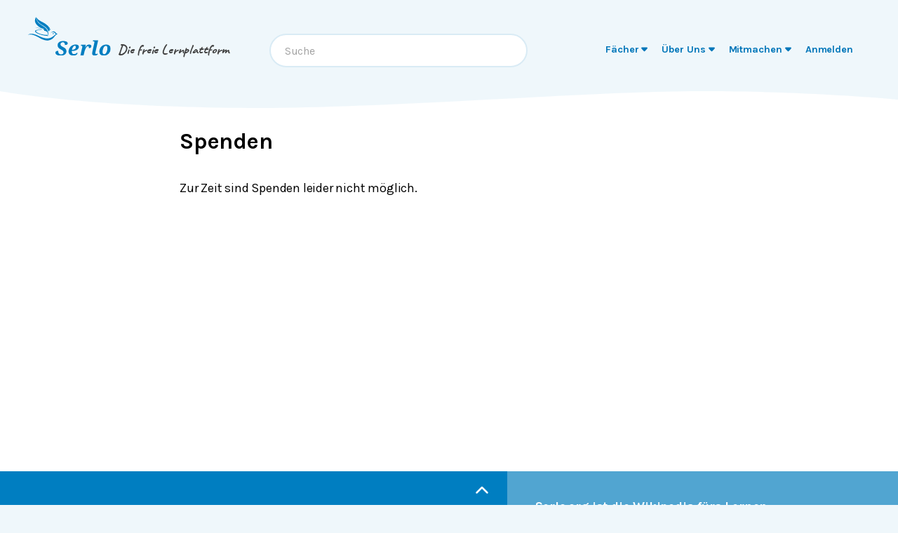

--- FILE ---
content_type: text/css; charset=utf-8
request_url: https://de.serlo.org/_next/static/css/c03869003d57564c.css
body_size: 23587
content:
@supports not (font-variation-settings:normal){@font-face{font-family:Karla;font-display:swap;font-style:normal;font-weight:400;src:url(/_assets/fonts/karla/karla-400.woff2) format("woff2")}@font-face{font-family:Karla;font-display:swap;font-style:normal;font-weight:700;src:url(/_assets/fonts/karla/karla-700.woff2) format("woff2")}@font-face{font-family:Karla;font-display:swap;font-style:normal;font-weight:800;src:url(/_assets/fonts/karla/karla-800.woff2) format("woff2")}}@supports (font-variation-settings:normal){@font-face{font-family:Karla;font-display:swap;font-style:normal;font-weight:400 800;src:url(/_assets/fonts/karla/karla-variable.woff2) format("woff2");unicode-range:u+00??,u+0131,u+0152-0153,u+02bb-02bc,u+02c6,u+02da,u+02dc,u+0304,u+0308,u+0329,u+2000-206f,u+2074,u+20ac,u+2122,u+2191,u+2193,u+2212,u+2215,u+feff,u+fffd}}@font-face{font-family:Caveat;font-display:swap;font-style:bold;font-weight:700;src:url(/_assets/fonts/caveat/caveat-700.woff2) format("woff2")}*,:after,:before{--tw-border-spacing-x:0;--tw-border-spacing-y:0;--tw-translate-x:0;--tw-translate-y:0;--tw-rotate:0;--tw-skew-x:0;--tw-skew-y:0;--tw-scale-x:1;--tw-scale-y:1;--tw-pan-x: ;--tw-pan-y: ;--tw-pinch-zoom: ;--tw-scroll-snap-strictness:proximity;--tw-gradient-from-position: ;--tw-gradient-via-position: ;--tw-gradient-to-position: ;--tw-ordinal: ;--tw-slashed-zero: ;--tw-numeric-figure: ;--tw-numeric-spacing: ;--tw-numeric-fraction: ;--tw-ring-inset: ;--tw-ring-offset-width:0px;--tw-ring-offset-color:#fff;--tw-ring-color:rgba(59,130,246,.5);--tw-ring-offset-shadow:0 0 #0000;--tw-ring-shadow:0 0 #0000;--tw-shadow:0 0 #0000;--tw-shadow-colored:0 0 #0000;--tw-blur: ;--tw-brightness: ;--tw-contrast: ;--tw-grayscale: ;--tw-hue-rotate: ;--tw-invert: ;--tw-saturate: ;--tw-sepia: ;--tw-drop-shadow: ;--tw-backdrop-blur: ;--tw-backdrop-brightness: ;--tw-backdrop-contrast: ;--tw-backdrop-grayscale: ;--tw-backdrop-hue-rotate: ;--tw-backdrop-invert: ;--tw-backdrop-opacity: ;--tw-backdrop-saturate: ;--tw-backdrop-sepia: ;--tw-contain-size: ;--tw-contain-layout: ;--tw-contain-paint: ;--tw-contain-style: }::backdrop{--tw-border-spacing-x:0;--tw-border-spacing-y:0;--tw-translate-x:0;--tw-translate-y:0;--tw-rotate:0;--tw-skew-x:0;--tw-skew-y:0;--tw-scale-x:1;--tw-scale-y:1;--tw-pan-x: ;--tw-pan-y: ;--tw-pinch-zoom: ;--tw-scroll-snap-strictness:proximity;--tw-gradient-from-position: ;--tw-gradient-via-position: ;--tw-gradient-to-position: ;--tw-ordinal: ;--tw-slashed-zero: ;--tw-numeric-figure: ;--tw-numeric-spacing: ;--tw-numeric-fraction: ;--tw-ring-inset: ;--tw-ring-offset-width:0px;--tw-ring-offset-color:#fff;--tw-ring-color:rgba(59,130,246,.5);--tw-ring-offset-shadow:0 0 #0000;--tw-ring-shadow:0 0 #0000;--tw-shadow:0 0 #0000;--tw-shadow-colored:0 0 #0000;--tw-blur: ;--tw-brightness: ;--tw-contrast: ;--tw-grayscale: ;--tw-hue-rotate: ;--tw-invert: ;--tw-saturate: ;--tw-sepia: ;--tw-drop-shadow: ;--tw-backdrop-blur: ;--tw-backdrop-brightness: ;--tw-backdrop-contrast: ;--tw-backdrop-grayscale: ;--tw-backdrop-hue-rotate: ;--tw-backdrop-invert: ;--tw-backdrop-opacity: ;--tw-backdrop-saturate: ;--tw-backdrop-sepia: ;--tw-contain-size: ;--tw-contain-layout: ;--tw-contain-paint: ;--tw-contain-style: }
/* ! tailwindcss v3.4.17 | MIT License | https://tailwindcss.com */*,:after,:before{box-sizing:border-box;border:0 solid #e5e5e5}:after,:before{--tw-content:""}:host,html{line-height:1.5;-webkit-text-size-adjust:100%;-moz-tab-size:4;-o-tab-size:4;tab-size:4;font-family:ui-sans-serif,system-ui,sans-serif,Apple Color Emoji,Segoe UI Emoji,Segoe UI Symbol,Noto Color Emoji;font-feature-settings:normal;font-variation-settings:normal;-webkit-tap-highlight-color:transparent}body{margin:0;line-height:inherit}hr{height:0;color:inherit;border-top-width:1px}abbr:where([title]){-webkit-text-decoration:underline dotted;text-decoration:underline dotted}h1,h2,h3,h4,h5,h6{font-size:inherit;font-weight:inherit}a{color:inherit;text-decoration:inherit}b,strong{font-weight:bolder}code,kbd,pre,samp{font-family:ui-monospace,SFMono-Regular,Menlo,Monaco,Consolas,Liberation Mono,Courier New,monospace;font-feature-settings:normal;font-variation-settings:normal;font-size:1em}small{font-size:80%}sub,sup{font-size:75%;line-height:0;position:relative;vertical-align:baseline}sub{bottom:-.25em}sup{top:-.5em}table{text-indent:0;border-color:inherit;border-collapse:collapse}button,input,optgroup,select,textarea{font-family:inherit;font-feature-settings:inherit;font-variation-settings:inherit;font-size:100%;font-weight:inherit;line-height:inherit;letter-spacing:inherit;color:inherit;margin:0;padding:0}button,select{text-transform:none}button,input:where([type=button]),input:where([type=reset]),input:where([type=submit]){-webkit-appearance:button;background-color:transparent;background-image:none}:-moz-focusring{outline:auto}:-moz-ui-invalid{box-shadow:none}progress{vertical-align:baseline}::-webkit-inner-spin-button,::-webkit-outer-spin-button{height:auto}[type=search]{-webkit-appearance:textfield;outline-offset:-2px}::-webkit-search-decoration{-webkit-appearance:none}::-webkit-file-upload-button{-webkit-appearance:button;font:inherit}summary{display:list-item}blockquote,dd,dl,figure,h1,h2,h3,h4,h5,h6,hr,p,pre{margin:0}fieldset{margin:0}fieldset,legend{padding:0}menu,ol,ul{list-style:none;margin:0;padding:0}dialog{padding:0}textarea{resize:vertical}input::-moz-placeholder,textarea::-moz-placeholder{opacity:1;color:#a3a3a3}input::placeholder,textarea::placeholder{opacity:1;color:#a3a3a3}[role=button],button{cursor:pointer}:disabled{cursor:default}audio,canvas,embed,iframe,img,object,svg,video{display:block;vertical-align:middle}img,video{max-width:100%;height:auto}[hidden]:where(:not([hidden=until-found])){display:none}@tailwind components;@tailwind utilities;.\!container{width:100%!important}.container{width:100%}@media (min-width:500px){.\!container{max-width:500px!important}.container{max-width:500px}}@media (min-width:550px){.\!container{max-width:550px!important}.container{max-width:550px}}@media (min-width:800px){.\!container{max-width:800px!important}.container{max-width:800px}}@media (min-width:1024px){.\!container{max-width:1024px!important}.container{max-width:1024px}}@media (min-width:1216px){.\!container{max-width:1216px!important}.container{max-width:1216px}}@media (min-width:1300px){.\!container{max-width:1300px!important}.container{max-width:1300px}}@media (min-width:1436px){.\!container{max-width:1436px!important}.container{max-width:1436px}}.serlo-link{overflow-wrap:break-word;--tw-text-opacity:1;color:rgb(0 118 185/var(--tw-text-opacity,1));text-decoration-line:none}.serlo-link:hover{text-decoration-line:underline}.serlo-p{margin:0 16px 30px;-webkit-hyphens:auto;hyphens:auto;font-size:1.125rem;line-height:1.75rem;line-height:1.33}.serlo-h1{margin:1rem 16px 2.25rem;padding:0;font-size:2rem;line-height:1.22;font-weight:700}.serlo-h2{margin:0 16px 1.5rem;padding-bottom:.25rem;padding-top:1.5rem;-webkit-hyphens:auto;hyphens:auto;font-size:1.7rem;border-bottom-width:1px;--tw-border-opacity:1;border-color:rgb(212 212 212/var(--tw-border-opacity,1))}.serlo-h2,.serlo-h3{line-height:1.22;font-weight:700;--tw-text-opacity:1;color:rgb(23 23 23/var(--tw-text-opacity,1))}.serlo-h3{margin:0 16px 2rem;padding-top:.75rem;font-size:1.3125rem}.serlo-h4{margin:0 16px 1.25rem;font-size:1.1875rem;line-height:1.22;font-weight:700}.serlo-button-learner{display:inline-block;border-radius:4rem;padding:.25rem .5rem;transition-property:all;cursor:pointer;border-style:none;font-weight:700;font-size:1.125rem;line-height:1.75rem;line-height:normal;letter-spacing:-.006em;transition-duration:.2s;transition-timing-function:cubic-bezier(.4,0,.2,1);animation-duration:.2s;animation-timing-function:cubic-bezier(.4,0,.2,1)}.serlo-button-learner,.serlo-button-learner:hover{text-decoration-line:none}.serlo-button-learner:focus-visible{outline-style:dashed;outline-width:2px;outline-color:#007ec1}.serlo-button-edit{display:inline-block;border-radius:.375rem;padding:.25rem .5rem;transition-property:all;cursor:pointer;border-style:none;font-weight:700;font-size:1.125rem;line-height:1.75rem;line-height:normal;letter-spacing:-.006em;transition-duration:.2s;transition-timing-function:cubic-bezier(.4,0,.2,1);animation-duration:.2s;animation-timing-function:cubic-bezier(.4,0,.2,1)}.serlo-button-edit,.serlo-button-edit:hover{text-decoration-line:none}.serlo-button-edit:focus-visible{outline-style:dashed;outline-width:2px;outline-color:#007ec1}.serlo-button-round{aspect-ratio:1/1;border-radius:9999px!important}.serlo-button-learner-primary{display:inline-block;border-radius:4rem;padding:.25rem .5rem;transition-property:all;cursor:pointer;border-style:none;font-weight:700;text-decoration-line:none;font-size:1.125rem;line-height:1.75rem;line-height:normal;letter-spacing:-.006em;transition-duration:.2s;transition-timing-function:cubic-bezier(.4,0,.2,1);animation-duration:.2s;animation-timing-function:cubic-bezier(.4,0,.2,1)}.serlo-button-learner-primary:hover{text-decoration-line:none}.serlo-button-learner-primary:focus-visible{outline-style:dashed;outline-width:2px;outline-color:#007ec1}.serlo-button-learner-primary{--tw-bg-opacity:1;background-color:rgb(0 126 193/var(--tw-bg-opacity,1));--tw-text-opacity:1;color:rgb(255 255 255/var(--tw-text-opacity,1))}.serlo-button-learner-primary:hover{--tw-bg-opacity:1;background-color:rgb(81 165 209/var(--tw-bg-opacity,1))}.serlo-button-learner-secondary{display:inline-block;border-radius:4rem;padding:.25rem .5rem;transition-property:all;cursor:pointer;border-style:none;font-weight:700;text-decoration-line:none;font-size:1.125rem;line-height:1.75rem;line-height:normal;letter-spacing:-.006em;transition-duration:.2s;transition-timing-function:cubic-bezier(.4,0,.2,1);animation-duration:.2s;animation-timing-function:cubic-bezier(.4,0,.2,1)}.serlo-button-learner-secondary:hover{text-decoration-line:none}.serlo-button-learner-secondary:focus-visible{outline-style:dashed;outline-width:2px;outline-color:#007ec1}.serlo-button-learner-secondary{--tw-bg-opacity:1;background-color:rgb(239 247 251/var(--tw-bg-opacity,1));--tw-text-opacity:1;color:rgb(0 118 185/var(--tw-text-opacity,1))}.serlo-button-learner-secondary:hover{--tw-bg-opacity:1;background-color:rgb(0 126 193/var(--tw-bg-opacity,1));--tw-text-opacity:1;color:rgb(255 255 255/var(--tw-text-opacity,1))}.serlo-button-learner-transparent{display:inline-block;border-radius:4rem;padding:.25rem .5rem;transition-property:all;cursor:pointer;border-style:none;font-weight:700;text-decoration-line:none;font-size:1.125rem;line-height:1.75rem;line-height:normal;letter-spacing:-.006em;transition-duration:.2s;transition-timing-function:cubic-bezier(.4,0,.2,1);animation-duration:.2s;animation-timing-function:cubic-bezier(.4,0,.2,1)}.serlo-button-learner-transparent:hover{text-decoration-line:none}.serlo-button-learner-transparent:focus-visible{outline-style:dashed;outline-width:2px;outline-color:#007ec1}.serlo-button-learner-transparent{background-color:transparent;--tw-text-opacity:1;color:rgb(0 126 193/var(--tw-text-opacity,1))}.serlo-button-learner-transparent:hover{--tw-bg-opacity:1;background-color:rgb(0 118 185/var(--tw-bg-opacity,1));--tw-text-opacity:1;color:rgb(255 255 255/var(--tw-text-opacity,1))}.serlo-button-edit-primary{display:inline-block;border-radius:.375rem;padding:.25rem .5rem;transition-property:all;cursor:pointer;border-style:none;font-weight:700;text-decoration-line:none;font-size:1.125rem;line-height:1.75rem;line-height:normal;letter-spacing:-.006em;transition-duration:.2s;transition-timing-function:cubic-bezier(.4,0,.2,1);animation-duration:.2s;animation-timing-function:cubic-bezier(.4,0,.2,1)}.serlo-button-edit-primary:hover{text-decoration-line:none}.serlo-button-edit-primary:focus-visible{outline-style:dashed;outline-width:2px;outline-color:#007ec1}.serlo-button-edit-primary{--tw-bg-opacity:1;background-color:rgb(255 218 163/var(--tw-bg-opacity,1));--tw-text-opacity:1;color:rgb(64 64 64/var(--tw-text-opacity,1))}.serlo-button-edit-primary:hover{--tw-bg-opacity:1;background-color:rgb(255 190 94/var(--tw-bg-opacity,1))}.serlo-button-edit-secondary{display:inline-block;border-radius:.375rem;padding:.25rem .5rem;transition-property:all;cursor:pointer;border-style:none;font-weight:700;text-decoration-line:none;font-size:1.125rem;line-height:1.75rem;line-height:normal;letter-spacing:-.006em;transition-duration:.2s;transition-timing-function:cubic-bezier(.4,0,.2,1);animation-duration:.2s;animation-timing-function:cubic-bezier(.4,0,.2,1)}.serlo-button-edit-secondary:hover{text-decoration-line:none}.serlo-button-edit-secondary:focus-visible{outline-style:dashed;outline-width:2px;outline-color:#007ec1}.serlo-button-edit-secondary{--tw-bg-opacity:1;background-color:rgb(255 241 219/var(--tw-bg-opacity,1));--tw-text-opacity:1;color:rgb(64 64 64/var(--tw-text-opacity,1))}.serlo-button-edit-secondary:hover{--tw-bg-opacity:1;background-color:rgb(255 218 163/var(--tw-bg-opacity,1))}.serlo-modal{position:fixed;left:50%;max-width:85%;--tw-translate-x:-50%;--tw-translate-y:-50%;transform:translate(var(--tw-translate-x),var(--tw-translate-y)) rotate(var(--tw-rotate)) skewX(var(--tw-skew-x)) skewY(var(--tw-skew-y)) scaleX(var(--tw-scale-x)) scaleY(var(--tw-scale-y));bottom:0;top:40%;height:-moz-fit-content;height:fit-content;width:500px;outline:2px solid transparent;outline-offset:2px;border-radius:.75rem;border-style:none;--tw-bg-opacity:1;background-color:rgb(255 255 255/var(--tw-bg-opacity,1));padding:.625rem .625rem 2.5rem;--tw-shadow:0px 0px 10px 0px rgba(0,0,0,.25);--tw-shadow-colored:0px 0px 10px 0px var(--tw-shadow-color);box-shadow:var(--tw-ring-offset-shadow,0 0 #0000),var(--tw-ring-shadow,0 0 #0000),var(--tw-shadow);z-index:101}.serlo-table{margin-left:16px;margin-right:16px;border-collapse:separate;--tw-border-spacing-x:0px;--tw-border-spacing-y:0px;border-spacing:var(--tw-border-spacing-x) var(--tw-border-spacing-y);-webkit-hyphens:auto;hyphens:auto;white-space:nowrap;overflow-wrap:normal;word-break:normal;--tw-border-opacity:1;border-color:rgb(217 235 245/var(--tw-border-opacity,1))}@media (min-width:800px){.serlo-table{white-space:normal}}.serlo-th{--tw-border-opacity:1;--tw-bg-opacity:1;background-color:rgb(239 247 251/var(--tw-bg-opacity,1));padding:.375rem .375rem .375rem .75rem;text-align:left}.serlo-td,.serlo-th{border-bottom-width:3px;border-right-width:3px;border-color:rgb(217 235 245/var(--tw-border-opacity,1))}.serlo-td{--tw-border-opacity:1;padding:.375rem;vertical-align:top}.serlo-td>p.serlo-p{margin-left:0;margin-right:0}.serlo-ul{margin:1rem 16px 30px;list-style-type:none;padding-left:1.25rem}.serlo-ul>li:before{position:absolute;--tw-bg-opacity:1;background-color:rgb(142 197 226/var(--tw-bg-opacity,1));--tw-content:" ";content:var(--tw-content);margin-left:-1.25rem;margin-top:9px;height:.625rem;width:.625rem;border-radius:9999px}.serlo-ul>li{margin-bottom:.5rem}.serlo-ul>li>ol,.serlo-ul>li>ul{margin-bottom:1rem!important;margin-top:.5rem}.serlo-ol{margin:0 16px 30px;list-style-type:none;padding-left:1.5rem;counter-reset:list-counter}.serlo-ol>li:before{position:absolute;--tw-content:counter(list-counter);content:var(--tw-content);counter-increment:list-counter;margin-left:-1.5rem;border-radius:9999px;text-align:center;font-weight:700;margin-top:.125rem;height:17px;width:17px;--tw-bg-opacity:1;background-color:rgb(230 242 249/var(--tw-bg-opacity,1));font-size:.75rem;line-height:1rem;padding-top:1px;line-height:1.25;--tw-text-opacity:1;color:rgb(0 118 185/var(--tw-text-opacity,1))}.serlo-ol>li{margin-bottom:.5rem}.serlo-ol>li>ol,.serlo-ol>li>ul{margin-bottom:1rem!important;margin-top:.5rem}.serlo-sub-list-hover{margin:0;background-color:rgb(255 255 255/var(--tw-bg-opacity,1));padding:.75rem 1rem .75rem .625rem;display:block;width:auto;list-style-type:none;overflow:auto;text-align:left;border-radius:.5rem;--tw-shadow:rgba(0,0,0,.2) 0px 2px 4px;--tw-shadow-colored:0px 2px 4px var(--tw-shadow-color);box-shadow:var(--tw-ring-offset-shadow,0 0 #0000),var(--tw-ring-shadow,0 0 #0000),var(--tw-shadow);min-width:180px;--tw-bg-opacity:1;background-color:rgb(244 249 252/var(--tw-bg-opacity,1))}.serlo-img{display:inline;height:auto;max-width:100%;border-radius:.375rem}.serlo-solution-box{margin-left:16px;margin-right:16px;margin-bottom:30px;border-left-width:8px;--tw-border-opacity:1;border-color:rgb(217 235 245/var(--tw-border-opacity,1));padding-top:.625rem;padding-bottom:.625rem}.serlo-exercise-wrapper{margin-bottom:.625rem;margin-top:2.5rem}@media (hoverhover){.serlo-exercise-wrapper input{opacity:.2;transition-property:opacity;transition-timing-function:cubic-bezier(.4,0,.2,1);transition-duration:.15s}.serlo-exercise-wrapper:hover input{opacity:1}}.serlo-exercise-wrapper .serlo-input-font-reset{font-family:ui-sans-serif,system-ui,sans-serif,Apple Color Emoji,Segoe UI Emoji,Segoe UI Symbol,Noto Color Emoji;font-size:1rem;line-height:1.5rem;letter-spacing:-.006em}.serlo-exercise-wrapper .serlo-input-font-reset:focus-visible{outline-style:dashed;outline-width:2px;outline-color:#007ec1}.serlo-tooltip-trigger{position:relative}.serlo-tooltip-trigger:focus>.serlo-tooltip,.serlo-tooltip-trigger:hover>.serlo-tooltip{position:static;width:auto;height:auto;margin:0;overflow:visible;clip:auto;white-space:normal;position:absolute;z-index:23;padding:0 0 .7rem;opacity:.9}.serlo-content-with-spacing-fixes{overflow-wrap:break-word}.serlo-content-with-spacing-fixes p:not(.slate-p)+ul{margin-top:-.875rem}.serlo-content-with-spacing-fixes li>.slate-container>p,.serlo-content-with-spacing-fixes li>p{margin-left:0;margin-right:0;margin-bottom:.5rem}.serlo-content-with-spacing-fixes li>.serlo-math-wrapper{padding-left:0;padding-right:0}.serlo-content-with-spacing-fixes .serlo-box>.serlo-exercise-wrapper:last-child,.serlo-content-with-spacing-fixes .serlo-box>.serlo-math-wrapper:last-child,.serlo-content-with-spacing-fixes .serlo-box>.slate-container:last-child,.serlo-content-with-spacing-fixes .serlo-box>blockquote>.serlo-exercise-wrapper:last-child,.serlo-content-with-spacing-fixes .serlo-box>blockquote>.serlo-math-wrapper:last-child,.serlo-content-with-spacing-fixes .serlo-box>blockquote>.slate-container:last-child,.serlo-content-with-spacing-fixes .serlo-box>blockquote>figure:last-child,.serlo-content-with-spacing-fixes .serlo-box>blockquote>ol:last-child,.serlo-content-with-spacing-fixes .serlo-box>blockquote>p:last-child,.serlo-content-with-spacing-fixes .serlo-box>blockquote>ul:last-child,.serlo-content-with-spacing-fixes .serlo-box>figure:last-child,.serlo-content-with-spacing-fixes .serlo-box>ol:last-child,.serlo-content-with-spacing-fixes .serlo-box>p:last-child,.serlo-content-with-spacing-fixes .serlo-box>ul:last-child,.serlo-content-with-spacing-fixes .serlo-solution-box>.serlo-exercise-wrapper:last-child,.serlo-content-with-spacing-fixes .serlo-solution-box>.serlo-math-wrapper:last-child,.serlo-content-with-spacing-fixes .serlo-solution-box>.slate-container:last-child,.serlo-content-with-spacing-fixes .serlo-solution-box>figure:last-child,.serlo-content-with-spacing-fixes .serlo-solution-box>ol:last-child,.serlo-content-with-spacing-fixes .serlo-solution-box>p:last-child,.serlo-content-with-spacing-fixes .serlo-solution-box>ul:last-child,.serlo-content-with-spacing-fixes .slate-container>.serlo-exercise-wrapper:last-child,.serlo-content-with-spacing-fixes .slate-container>.serlo-math-wrapper:last-child,.serlo-content-with-spacing-fixes .slate-container>.slate-container:last-child,.serlo-content-with-spacing-fixes .slate-container>figure:last-child,.serlo-content-with-spacing-fixes .slate-container>ol:last-child,.serlo-content-with-spacing-fixes .slate-container>p:last-child,.serlo-content-with-spacing-fixes .slate-container>ul:last-child,.serlo-content-with-spacing-fixes li>.serlo-exercise-wrapper:last-child,.serlo-content-with-spacing-fixes li>.serlo-math-wrapper:last-child,.serlo-content-with-spacing-fixes li>.slate-container:last-child,.serlo-content-with-spacing-fixes li>figure:last-child,.serlo-content-with-spacing-fixes li>ol:last-child,.serlo-content-with-spacing-fixes li>p:last-child,.serlo-content-with-spacing-fixes li>ul:last-child,.serlo-content-with-spacing-fixes td>.serlo-exercise-wrapper:last-child,.serlo-content-with-spacing-fixes td>.serlo-math-wrapper:last-child,.serlo-content-with-spacing-fixes td>.slate-container:last-child,.serlo-content-with-spacing-fixes td>figure:last-child,.serlo-content-with-spacing-fixes td>ol:last-child,.serlo-content-with-spacing-fixes td>p:last-child,.serlo-content-with-spacing-fixes td>ul:last-child,.serlo-content-with-spacing-fixes th>.serlo-exercise-wrapper:last-child,.serlo-content-with-spacing-fixes th>.serlo-math-wrapper:last-child,.serlo-content-with-spacing-fixes th>.slate-container:last-child,.serlo-content-with-spacing-fixes th>figure:last-child,.serlo-content-with-spacing-fixes th>ol:last-child,.serlo-content-with-spacing-fixes th>p:last-child,.serlo-content-with-spacing-fixes th>ul:last-child{margin-bottom:0}.serlo-content-with-spacing-fixes .serlo-box>.serlo-exercise-wrapper:first-child,.serlo-content-with-spacing-fixes .serlo-box>.serlo-math-wrapper:first-child,.serlo-content-with-spacing-fixes .serlo-box>blockquote>.serlo-exercise-wrapper:first-child,.serlo-content-with-spacing-fixes .serlo-box>blockquote>.serlo-math-wrapper:first-child,.serlo-content-with-spacing-fixes .serlo-solution-box>.serlo-exercise-wrapper:first-child,.serlo-content-with-spacing-fixes .serlo-solution-box>.serlo-math-wrapper:first-child,.serlo-content-with-spacing-fixes .slate-container>.serlo-exercise-wrapper:first-child,.serlo-content-with-spacing-fixes .slate-container>.serlo-math-wrapper:first-child,.serlo-content-with-spacing-fixes li>.serlo-exercise-wrapper:first-child,.serlo-content-with-spacing-fixes li>.serlo-math-wrapper:first-child,.serlo-content-with-spacing-fixes td>.serlo-exercise-wrapper:first-child,.serlo-content-with-spacing-fixes td>.serlo-math-wrapper:first-child,.serlo-content-with-spacing-fixes th>.serlo-exercise-wrapper:first-child,.serlo-content-with-spacing-fixes th>.serlo-math-wrapper:first-child{margin-top:0}.serlo-button-green{display:inline-block;border-radius:4rem;padding:.25rem .5rem;transition-property:all;cursor:pointer;border-style:none;font-weight:700;font-size:1.125rem;line-height:1.75rem;line-height:normal;letter-spacing:-.006em;transition-duration:.2s;transition-timing-function:cubic-bezier(.4,0,.2,1);animation-duration:.2s;animation-timing-function:cubic-bezier(.4,0,.2,1)}.serlo-button-green,.serlo-button-green:hover{text-decoration-line:none}.serlo-button-green:focus-visible{outline-style:dashed;outline-width:2px;outline-color:#007ec1}.serlo-button-green{--tw-bg-opacity:1;background-color:rgb(149 188 26/var(--tw-bg-opacity,1));--tw-text-opacity:1;color:rgb(255 255 255/var(--tw-text-opacity,1))}.serlo-button-green:hover{--tw-bg-opacity:1;background-color:rgb(185 217 87/var(--tw-bg-opacity,1))}.serlo-button-green-transparent{display:inline-block;border-radius:4rem;padding:.25rem .5rem;transition-property:all;cursor:pointer;border-style:none;font-weight:700;text-decoration-line:none;font-size:1.125rem;line-height:1.75rem;line-height:normal;letter-spacing:-.006em;transition-duration:.2s;transition-timing-function:cubic-bezier(.4,0,.2,1);animation-duration:.2s;animation-timing-function:cubic-bezier(.4,0,.2,1)}.serlo-button-green-transparent:hover{text-decoration-line:none}.serlo-button-green-transparent:focus-visible{outline-style:dashed;outline-width:2px;outline-color:#007ec1}.serlo-button-green-transparent{background-color:transparent;--tw-text-opacity:1;color:rgb(149 188 26/var(--tw-text-opacity,1))}.serlo-button-green-transparent:hover{--tw-bg-opacity:1;background-color:rgb(149 188 26/var(--tw-bg-opacity,1));--tw-text-opacity:1;color:rgb(255 255 255/var(--tw-text-opacity,1))}.serlo-math-wrapper{text-align:left;overflow-x:auto;overflow-y:hidden;font-size:1.125rem;line-height:1.75rem;line-height:normal;margin-top:1em;margin-bottom:1em;padding:.125rem 16px}.serlo-responsive-margin{margin-left:16px;margin-right:16px}@media (min-width:1216px){.serlo-responsive-margin{margin-left:40px;margin-right:40px}}.serlo-responsive-padding{padding-left:16px;padding-right:16px}@media (min-width:1216px){.serlo-responsive-padding{padding-left:40px;padding-right:40px}}.serlo-input-font-reset{font-family:Karla,sans-serif;font-size:1rem;line-height:1.5rem;letter-spacing:-.006em}.serlo-input-font-reset:focus-visible{outline-style:dashed;outline-width:2px;outline-color:#007ec1}.serlo-new-landing-button{border-radius:.5rem;--tw-bg-opacity:1;background-color:rgb(0 126 193/var(--tw-bg-opacity,1));font-size:1.25rem;line-height:1.75rem;font-weight:700;--tw-text-opacity:1;color:rgb(255 255 255/var(--tw-text-opacity,1));margin-bottom:1.25rem;display:block;padding:1rem 2rem;text-align:center;letter-spacing:-.025em}.serlo-new-landing-button:hover{--tw-bg-opacity:1;background-color:rgb(81 165 209/var(--tw-bg-opacity,1));text-decoration-line:none}.serlo-revision-extra-info .serlo-p:last-child{margin-bottom:0}.serlo-revision-extra-info>.serlo-p{font-size:1rem!important}.serlo-menu-entry-special:active span.notification-count-span,.serlo-menu-entry-special:hover span.notification-count-span,.serlo-menu-entry-special[aria-expanded=true] span.notification-count-span{color:#fff}.serlo-header-navtrigger[data-state=open]{--tw-bg-opacity:1;background-color:rgb(0 118 185/var(--tw-bg-opacity,1));--tw-text-opacity:1;color:rgb(255 255 255/var(--tw-text-opacity,1))}.serlo-fa-icon{display:inline-block;height:1em;overflow:visible;vertical-align:-.125em}.serlo-subject-icon-wrapper:active .blue,.serlo-subject-icon-wrapper:focus .blue,.serlo-subject-icon-wrapper:hover .blue{fill:#007ec1}.serlo-subject-icon-wrapper:active .green,.serlo-subject-icon-wrapper:focus .green,.serlo-subject-icon-wrapper:hover .green{fill:#becd2b}.serlo-subject-icon{margin:1rem auto 0;display:block;height:8rem;width:8rem;min-width:10rem;box-shadow:0 0 1px transparent;transition:transform .4s cubic-bezier(.175,.885,.32,1.275);animation-play-state:paused}.serlo-subject-icon .blue{fill:#bbdced;transition:all .2s ease-in-out}.serlo-subject-icon .green{fill:#becd2b;transition:all .2s ease-in-out}.serlo-button-with-wings:after,.serlo-button-with-wings:before{pointer-events:none;position:absolute;margin-left:-5rem;margin-top:-.6rem;height:4rem;width:4rem;--tw-content:" ";content:var(--tw-content);opacity:0;transition-property:opacity;transition-timing-function:cubic-bezier(.4,0,.2,1);transition-duration:.2s;transition-timing-function:cubic-bezier(.4,0,1,1);animation-duration:.2s;animation-timing-function:cubic-bezier(.4,0,1,1);background-image:url(/_assets/img/landing/wing-left.svg);background-repeat:no-repeat}.serlo-button-with-wings:after{margin-left:1rem;--tw-scale-x:-1;transform:translate(var(--tw-translate-x),var(--tw-translate-y)) rotate(var(--tw-rotate)) skewX(var(--tw-skew-x)) skewY(var(--tw-skew-y)) scaleX(var(--tw-scale-x)) scaleY(var(--tw-scale-y))}.serlo-button-with-wings:hover:after,.serlo-button-with-wings:hover:before{opacity:1}.serlo-button-with-eyebrows:after,.serlo-button-with-eyebrows:before{pointer-events:none;position:absolute;margin-left:-5rem;margin-top:-.6rem;height:4rem;width:4rem;--tw-content:" ";content:var(--tw-content);opacity:0;transition-property:opacity;transition-timing-function:cubic-bezier(.4,0,.2,1);transition-duration:.2s;transition-timing-function:cubic-bezier(.4,0,1,1);animation-duration:.2s;animation-timing-function:cubic-bezier(.4,0,1,1);background-image:url(/_assets/img/landing/wing-left.svg);background-repeat:no-repeat}.serlo-button-with-eyebrows:after{margin-left:1rem;--tw-scale-x:-1;transform:translate(var(--tw-translate-x),var(--tw-translate-y)) rotate(var(--tw-rotate)) skewX(var(--tw-skew-x)) skewY(var(--tw-skew-y)) scaleX(var(--tw-scale-x)) scaleY(var(--tw-scale-y))}.serlo-button-with-eyebrows:hover:after,.serlo-button-with-eyebrows:hover:before{opacity:1}.serlo-button-with-eyebrows:after,.serlo-button-with-eyebrows:before{margin-top:-2rem;background-image:url(/_assets/img/landing/wink-left.svg);background-size:65%}.serlo-add-eyebrows:after,.serlo-add-eyebrows:before{pointer-events:none;position:absolute;margin-left:-5rem;margin-top:-.6rem;height:4rem;width:4rem;--tw-content:" ";content:var(--tw-content);opacity:0;transition-property:opacity;transition-timing-function:cubic-bezier(.4,0,.2,1);transition-duration:.2s;transition-timing-function:cubic-bezier(.4,0,1,1);animation-duration:.2s;animation-timing-function:cubic-bezier(.4,0,1,1);background-image:url(/_assets/img/landing/wing-left.svg);background-repeat:no-repeat}.serlo-add-eyebrows:after{margin-left:1rem;--tw-scale-x:-1;transform:translate(var(--tw-translate-x),var(--tw-translate-y)) rotate(var(--tw-rotate)) skewX(var(--tw-skew-x)) skewY(var(--tw-skew-y)) scaleX(var(--tw-scale-x)) scaleY(var(--tw-scale-y))}.serlo-add-eyebrows:hover:after,.serlo-add-eyebrows:hover:before{opacity:1}.serlo-add-eyebrows:after,.serlo-add-eyebrows:before{margin-top:-2rem;background-image:url(/_assets/img/landing/wink-left.svg);background-size:65%;margin-left:-.5rem;margin-top:-1rem;height:2.5rem;width:2.5rem;background-size:75%;opacity:1}.serlo-add-eyebrows:before{margin-left:-1.5rem}.serlo-underlined{white-space:nowrap;background-image:url(/_assets/img/landing/simple-underline.svg);background-position:bottom;background-repeat:no-repeat;padding-right:1rem}.serlo-prose-hacks p{margin:0 16px 30px;-webkit-hyphens:auto;hyphens:auto;font-size:1.125rem;line-height:1.75rem;line-height:1.33}.serlo-td>p.serlo-prose-hacks p{margin-left:0;margin-right:0}.serlo-revision-extra-info .serlo-prose-hacks p:last-child{margin-bottom:0}.serlo-revision-extra-info>.serlo-prose-hacks p{font-size:1rem}.serlo-prose-hacks h1{margin:1rem 16px 2.25rem;padding:0;font-size:2rem;line-height:1.22;font-weight:700}.serlo-prose-hacks h2{margin:0 16px 1.5rem;padding-bottom:.25rem;padding-top:1.5rem;-webkit-hyphens:auto;hyphens:auto;font-size:1.7rem;border-bottom-width:1px;--tw-border-opacity:1;border-color:rgb(212 212 212/var(--tw-border-opacity,1))}.serlo-prose-hacks h2,.serlo-prose-hacks h3{line-height:1.22;font-weight:700;--tw-text-opacity:1;color:rgb(23 23 23/var(--tw-text-opacity,1))}.serlo-prose-hacks h3{margin:0 16px 2rem;padding-top:.75rem;font-size:1.3125rem}.serlo-prose-hacks h4{margin:0 16px 1.25rem;font-size:1.1875rem;line-height:1.22;font-weight:700}.serlo-prose-hacks a{overflow-wrap:break-word;--tw-text-opacity:1;color:rgb(0 118 185/var(--tw-text-opacity,1));text-decoration-line:none}.serlo-prose-hacks a:hover{text-decoration-line:underline}.serlo-prose-hacks ul{margin:1rem 16px 30px;list-style-type:none;padding-left:1.25rem}.serlo-prose-hacks ul>li:before{position:absolute;--tw-bg-opacity:1;background-color:rgb(142 197 226/var(--tw-bg-opacity,1));--tw-content:" ";content:var(--tw-content);margin-left:-1.25rem;margin-top:9px;height:.625rem;width:.625rem;border-radius:9999px}.serlo-prose-hacks ul>li{margin-bottom:.5rem}.serlo-prose-hacks ul>li>ol,.serlo-prose-hacks ul>li>ul{margin-bottom:1rem!important;margin-top:.5rem}.serlo-prose-hacks ul{font-size:1.125rem;line-height:1.75rem}.serlo-print-style #__next .serlo-prose-hacks ul{list-style-type:disc}.serlo-print-style #__next .serlo-prose-hacks ul li:before{display:none}.serlo-prose-hacks ol{margin:0 16px 30px;list-style-type:none;padding-left:1.5rem;counter-reset:list-counter}.serlo-prose-hacks ol>li:before{position:absolute;--tw-content:counter(list-counter);content:var(--tw-content);counter-increment:list-counter;margin-left:-1.5rem;border-radius:9999px;text-align:center;font-weight:700;margin-top:.125rem;height:17px;width:17px;--tw-bg-opacity:1;background-color:rgb(230 242 249/var(--tw-bg-opacity,1));font-size:.75rem;line-height:1rem;padding-top:1px;line-height:1.25;--tw-text-opacity:1;color:rgb(0 118 185/var(--tw-text-opacity,1))}.serlo-prose-hacks ol>li{margin-bottom:.5rem}.serlo-prose-hacks ol>li>ol,.serlo-prose-hacks ol>li>ul{margin-bottom:1rem!important;margin-top:.5rem}.serlo-prose-hacks ol{font-size:1.125rem;line-height:1.75rem}.serlo-print-style #__next .serlo-prose-hacks ol{list-style-type:disc}.serlo-print-style #__next .serlo-prose-hacks ol li:before{display:none}.serlo-print-style #__next .serlo-prose-hacks ol{list-style-type:decimal}.sr-only{position:absolute;width:1px;height:1px;padding:0;margin:-1px;overflow:hidden;clip:rect(0,0,0,0);white-space:nowrap;border-width:0}.pointer-events-none{pointer-events:none}.pointer-events-auto{pointer-events:auto}.\!visible{visibility:visible!important}.visible{visibility:visible}.invisible{visibility:hidden}.collapse{visibility:collapse}.static{position:static}.fixed{position:fixed}.absolute{position:absolute}.relative{position:relative}.sticky{position:sticky}.inset-0{inset:0}.\!right-\[84px\]{right:84px!important}.\!top-\[-30px\]{top:-30px!important}.-bottom-1\.5{bottom:-.375rem}.-left-0\.5{left:-.125rem}.-left-1{left:-.25rem}.-left-12{left:-3rem}.-left-2\.5{left:-.625rem}.-left-24{left:-6rem}.-left-40{left:-10rem}.-left-\[3px\]{left:-3px}.-left-side{left:-16px}.-right-12{right:-3rem}.-right-2\.5{right:-.625rem}.-right-8{right:-2rem}.-top-0\.25{top:-1px}.-top-0\.5{top:-.125rem}.-top-10{top:-2.5rem}.-top-4{top:-1rem}.-top-9{top:-2.25rem}.-top-\[2px\]{top:-2px}.-top-\[33px\]{top:-33px}.-top-\[9px\]{top:-9px}.bottom-0{bottom:0}.bottom-1{bottom:.25rem}.bottom-14{bottom:3.5rem}.bottom-2{bottom:.5rem}.bottom-24{bottom:6rem}.bottom-8{bottom:2rem}.bottom-\[1\.5px\]{bottom:1.5px}.bottom-\[5\%\]{bottom:5%}.bottom-full{bottom:100%}.left-0{left:0}.left-1\/2{left:50%}.left-12{left:3rem}.left-2{left:.5rem}.left-3{left:.75rem}.left-5{left:1.25rem}.left-8{left:2rem}.left-\[1px\]{left:1px}.left-\[7px\]{left:7px}.left-side{left:16px}.right-0{right:0}.right-1{right:.25rem}.right-10{right:2.5rem}.right-12{right:3rem}.right-16{right:4rem}.right-3{right:.75rem}.right-3\.5{right:.875rem}.right-4{right:1rem}.right-5{right:1.25rem}.right-6{right:1.5rem}.right-8{right:2rem}.right-\[1px\]{right:1px}.right-\[2\%\]{right:2%}.right-\[3\%\]{right:3%}.right-side{right:16px}.top-0{top:0}.top-1\.5{top:.375rem}.top-1\/2{top:50%}.top-10{top:2.5rem}.top-11{top:2.75rem}.top-2{top:.5rem}.top-28{top:7rem}.top-3{top:.75rem}.top-3\.5{top:.875rem}.top-32{top:8rem}.top-4{top:1rem}.top-5{top:1.25rem}.top-6{top:1.5rem}.top-8{top:2rem}.top-\[-33px\]{top:-33px}.top-\[-64px\]{top:-64px}.top-\[10\%\]{top:10%}.top-\[31px\]{top:31px}.top-\[4\%\]{top:4%}.top-\[5\%\]{top:5%}.top-\[50\%\]{top:50%}.top-side{top:16px}.\!z-\[22\]{z-index:22!important}.z-0{z-index:0}.z-10{z-index:10}.z-20{z-index:20}.z-30{z-index:30}.z-40{z-index:40}.z-50{z-index:50}.z-\[100\]{z-index:100}.z-\[101\]{z-index:101}.z-\[1040\]{z-index:1040}.z-\[15\]{z-index:15}.z-\[21\]{z-index:21}.z-\[22\]{z-index:22}.z-\[2\]{z-index:2}.z-\[90\]{z-index:90}.z-\[95\]{z-index:95}.order-last{order:9999}.col-span-2{grid-column:span 2/span 2}.col-start-2{grid-column-start:2}.float-right{float:right}.m-0{margin:0}.m-0\.5{margin:.125rem}.m-1{margin:.25rem}.m-2{margin:.5rem}.m-3{margin:.75rem}.m-4{margin:1rem}.m-\[3px\]{margin:3px}.m-auto{margin:auto}.m-side{margin:16px}.-mx-2{margin-left:-.5rem;margin-right:-.5rem}.-mx-side{margin-left:-16px;margin-right:-16px}.mx-0{margin-left:0;margin-right:0}.mx-0\.5{margin-left:.125rem;margin-right:.125rem}.mx-1{margin-left:.25rem;margin-right:.25rem}.mx-1\.5{margin-left:.375rem;margin-right:.375rem}.mx-12{margin-left:3rem;margin-right:3rem}.mx-2{margin-left:.5rem;margin-right:.5rem}.mx-3{margin-left:.75rem;margin-right:.75rem}.mx-4{margin-left:1rem;margin-right:1rem}.mx-5{margin-left:1.25rem;margin-right:1.25rem}.mx-auto{margin-left:auto;margin-right:auto}.mx-side{margin-left:16px;margin-right:16px}.mx-side-lg{margin-left:40px;margin-right:40px}.my-0{margin-top:0;margin-bottom:0}.my-0\.5{margin-top:.125rem;margin-bottom:.125rem}.my-1{margin-top:.25rem;margin-bottom:.25rem}.my-10{margin-top:2.5rem;margin-bottom:2.5rem}.my-12{margin-top:3rem;margin-bottom:3rem}.my-14{margin-top:3.5rem;margin-bottom:3.5rem}.my-16{margin-top:4rem;margin-bottom:4rem}.my-2{margin-top:.5rem;margin-bottom:.5rem}.my-2\.5{margin-top:.625rem;margin-bottom:.625rem}.my-20{margin-top:5rem;margin-bottom:5rem}.my-3{margin-top:.75rem;margin-bottom:.75rem}.my-3\.5{margin-top:.875rem;margin-bottom:.875rem}.my-4{margin-top:1rem;margin-bottom:1rem}.my-5{margin-top:1.25rem;margin-bottom:1.25rem}.my-6{margin-top:1.5rem;margin-bottom:1.5rem}.my-8{margin-top:2rem;margin-bottom:2rem}.my-\[1\.45em\]{margin-top:1.45em;margin-bottom:1.45em}.my-auto{margin-top:auto;margin-bottom:auto}.my-block{margin-top:30px;margin-bottom:30px}.\!-ml-1{margin-left:-.25rem!important}.\!-ml-2{margin-left:-.5rem!important}.\!-ml-3{margin-left:-.75rem!important}.\!mb-0{margin-bottom:0!important}.\!mb-8{margin-bottom:2rem!important}.\!mt-1{margin-top:.25rem!important}.\!mt-12{margin-top:3rem!important}.-mb-0\.5{margin-bottom:-.125rem}.-mb-4{margin-bottom:-1rem}.-mb-5{margin-bottom:-1.25rem}.-mb-6{margin-bottom:-1.5rem}.-mb-8{margin-bottom:-2rem}.-ml-0\.25{margin-left:-1px}.-ml-1{margin-left:-.25rem}.-ml-1\.5{margin-left:-.375rem}.-ml-12{margin-left:-3rem}.-ml-2{margin-left:-.5rem}.-ml-2\.5{margin-left:-.625rem}.-ml-3{margin-left:-.75rem}.-ml-4{margin-left:-1rem}.-ml-5{margin-left:-1.25rem}.-ml-7{margin-left:-1.75rem}.-ml-\[1px\]{margin-left:-1px}.-ml-\[7px\]{margin-left:-7px}.-ml-side{margin-left:-16px}.-mt-0\.5{margin-top:-.125rem}.-mt-1{margin-top:-.25rem}.-mt-1\.5{margin-top:-.375rem}.-mt-12{margin-top:-3rem}.-mt-14{margin-top:-3.5rem}.-mt-2{margin-top:-.5rem}.-mt-2\.5{margin-top:-.625rem}.-mt-24{margin-top:-6rem}.-mt-28{margin-top:-7rem}.-mt-3{margin-top:-.75rem}.-mt-4{margin-top:-1rem}.-mt-44{margin-top:-11rem}.-mt-5{margin-top:-1.25rem}.-mt-6{margin-top:-1.5rem}.-mt-\[1\.45rem\]{margin-top:-1.45rem}.-mt-\[3px\]{margin-top:-3px}.-mt-\[4\.4rem\]{margin-top:-4.4rem}.-mt-block{margin-top:-30px}.mb-0{margin-bottom:0}.mb-0\.25{margin-bottom:1px}.mb-1{margin-bottom:.25rem}.mb-1\.5{margin-bottom:.375rem}.mb-10{margin-bottom:2.5rem}.mb-11{margin-bottom:2.75rem}.mb-12{margin-bottom:3rem}.mb-14{margin-bottom:3.5rem}.mb-16{margin-bottom:4rem}.mb-2{margin-bottom:.5rem}.mb-2\.5{margin-bottom:.625rem}.mb-20{margin-bottom:5rem}.mb-24{margin-bottom:6rem}.mb-28{margin-bottom:7rem}.mb-3{margin-bottom:.75rem}.mb-32{margin-bottom:8rem}.mb-4{margin-bottom:1rem}.mb-40{margin-bottom:10rem}.mb-5{margin-bottom:1.25rem}.mb-6{margin-bottom:1.5rem}.mb-64{margin-bottom:16rem}.mb-7{margin-bottom:1.75rem}.mb-8{margin-bottom:2rem}.mb-\[3\.2rem\]{margin-bottom:3.2rem}.mb-\[3\.5rem\]{margin-bottom:3.5rem}.mb-\[500px\]{margin-bottom:500px}.mb-block{margin-bottom:30px}.ml-0{margin-left:0}.ml-0\.5{margin-left:.125rem}.ml-1{margin-left:.25rem}.ml-1\.5{margin-left:.375rem}.ml-10{margin-left:2.5rem}.ml-12{margin-left:3rem}.ml-2{margin-left:.5rem}.ml-2\.5{margin-left:.625rem}.ml-3{margin-left:.75rem}.ml-3\.5{margin-left:.875rem}.ml-4{margin-left:1rem}.ml-5{margin-left:1.25rem}.ml-6{margin-left:1.5rem}.ml-8{margin-left:2rem}.ml-9{margin-left:2.25rem}.ml-\[-25px\]{margin-left:-25px}.ml-\[-8px\]{margin-left:-8px}.ml-\[3px\]{margin-left:3px}.ml-auto{margin-left:auto}.ml-side{margin-left:16px}.mr-0{margin-right:0}.mr-0\.5{margin-right:.125rem}.mr-1{margin-right:.25rem}.mr-1\.5{margin-right:.375rem}.mr-2{margin-right:.5rem}.mr-2\.5{margin-right:.625rem}.mr-3{margin-right:.75rem}.mr-4{margin-right:1rem}.mr-40{margin-right:10rem}.mr-5{margin-right:1.25rem}.mr-6{margin-right:1.5rem}.mr-7{margin-right:1.75rem}.mr-\[5px\]{margin-right:5px}.mr-\[7px\]{margin-right:7px}.mr-auto{margin-right:auto}.mr-side{margin-right:16px}.mt-0{margin-top:0}.mt-0\.25{margin-top:1px}.mt-0\.5{margin-top:.125rem}.mt-1{margin-top:.25rem}.mt-1\.5{margin-top:.375rem}.mt-10{margin-top:2.5rem}.mt-11{margin-top:2.75rem}.mt-12{margin-top:3rem}.mt-14{margin-top:3.5rem}.mt-16{margin-top:4rem}.mt-2{margin-top:.5rem}.mt-2\.5{margin-top:.625rem}.mt-20{margin-top:5rem}.mt-24{margin-top:6rem}.mt-28{margin-top:7rem}.mt-3{margin-top:.75rem}.mt-3\.5{margin-top:.875rem}.mt-32{margin-top:8rem}.mt-36{margin-top:9rem}.mt-4{margin-top:1rem}.mt-5{margin-top:1.25rem}.mt-6{margin-top:1.5rem}.mt-7{margin-top:1.75rem}.mt-8{margin-top:2rem}.mt-\[-2px\]{margin-top:-2px}.mt-\[1\.7rem\]{margin-top:1.7rem}.mt-\[200px\]{margin-top:200px}.mt-\[3px\]{margin-top:3px}.mt-\[3rem\]{margin-top:3rem}.mt-\[50px\]{margin-top:50px}.mt-\[5px\]{margin-top:5px}.mt-auto{margin-top:auto}.mt-block{margin-top:30px}.mt-side{margin-top:16px}.box-border{box-sizing:border-box}.box-content{box-sizing:content-box}.block{display:block}.inline-block{display:inline-block}.\!inline{display:inline!important}.inline{display:inline}.flex{display:flex}.inline-flex{display:inline-flex}.table{display:table}.flow-root{display:flow-root}.grid{display:grid}.inline-grid{display:inline-grid}.contents{display:contents}.list-item{display:list-item}.hidden{display:none}.aspect-\[16\/9\]{aspect-ratio:16/9}.aspect-square{aspect-ratio:1/1}.aspect-video{aspect-ratio:16/9}.\!h-80{height:20rem!important}.h-0{height:0}.h-10{height:2.5rem}.h-12{height:3rem}.h-14{height:3.5rem}.h-16{height:4rem}.h-20{height:5rem}.h-24{height:6rem}.h-32{height:8rem}.h-36{height:9rem}.h-4{height:1rem}.h-40{height:10rem}.h-44{height:11rem}.h-48{height:12rem}.h-5{height:1.25rem}.h-6{height:1.5rem}.h-7{height:1.75rem}.h-8{height:2rem}.h-80{height:20rem}.h-9{height:2.25rem}.h-\[15px\]{height:15px}.h-\[17px\]{height:17px}.h-\[19px\]{height:19px}.h-\[1em\]{height:1em}.h-\[25px\]{height:25px}.h-\[400px\]{height:400px}.h-\[90\%\]{height:90%}.h-\[calc\(100\%_-_5px\)\]{height:calc(100% - 5px)}.h-\[max-content\]{height:-moz-max-content;height:max-content}.h-auto{height:auto}.h-fit{height:-moz-fit-content;height:fit-content}.h-full{height:100%}.h-min{height:-moz-min-content;height:min-content}.max-h-32{max-height:8rem}.max-h-40{max-height:10rem}.max-h-6{max-height:1.5rem}.max-h-8{max-height:2rem}.max-h-96{max-height:24rem}.max-h-\[120px\]{max-height:120px}.max-h-\[333px\]{max-height:333px}.max-h-\[4\.5rem\]{max-height:4.5rem}.max-h-\[60vh\]{max-height:60vh}.max-h-\[80\%\]{max-height:80%}.max-h-\[80vh\]{max-height:80vh}.max-h-\[86vh\]{max-height:86vh}.max-h-\[90vh\]{max-height:90vh}.max-h-\[calc\(100vh-2rem\)\]{max-height:calc(100vh - 2rem)}.max-h-\[calc\(100vh-6rem\)\]{max-height:calc(100vh - 6rem)}.max-h-full{max-height:100%}.min-h-56{min-height:14rem}.min-h-8{min-height:32px}.min-h-\[1\.33em\]{min-height:1.33em}.min-h-\[100px\]{min-height:100px}.min-h-\[10px\]{min-height:10px}.min-h-\[24rem\]{min-height:24rem}.min-h-\[25vh\]{min-height:25vh}.min-h-\[4rem\]{min-height:4rem}.min-h-\[50px\]{min-height:50px}.min-h-\[50vh\]{min-height:50vh}.min-h-\[54px\]{min-height:54px}.min-h-\[68vh\]{min-height:68vh}.min-h-\[80px\]{min-height:80px}.min-h-\[8rem\]{min-height:8rem}.min-h-\[95vh\]{min-height:95vh}.min-h-\[9rem\]{min-height:9rem}.min-h-screen{min-height:100vh}.\!w-80{width:20rem!important}.w-0\.25{width:1px}.w-1\.5{width:.375rem}.w-1\/2{width:50%}.w-1\/4{width:25%}.w-1\/5{width:20%}.w-1\/6{width:16.666667%}.w-10{width:2.5rem}.w-11{width:2.75rem}.w-12{width:3rem}.w-14{width:3.5rem}.w-16{width:4rem}.w-20{width:5rem}.w-24{width:6rem}.w-3{width:.75rem}.w-3\.5{width:.875rem}.w-3\/4{width:75%}.w-32{width:8rem}.w-36{width:9rem}.w-4{width:1rem}.w-40{width:10rem}.w-44{width:11rem}.w-48{width:12rem}.w-5{width:1.25rem}.w-56{width:14rem}.w-6{width:1.5rem}.w-7{width:1.75rem}.w-72{width:18rem}.w-8{width:2rem}.w-80{width:20rem}.w-9{width:2.25rem}.w-\[10\%\]{width:10%}.w-\[100vw\]{width:100vw}.w-\[170px\]{width:170px}.w-\[17px\]{width:17px}.w-\[19px\]{width:19px}.w-\[20\%\]{width:20%}.w-\[200px\]{width:200px}.w-\[250px\]{width:250px}.w-\[25rem\]{width:25rem}.w-\[27rem\]{width:27rem}.w-\[2px\]{width:2px}.w-\[33px\]{width:33px}.w-\[33vw\]{width:33vw}.w-\[460px\]{width:460px}.w-\[50rem\]{width:50rem}.w-\[50vw\]{width:50vw}.w-\[60\%\]{width:60%}.w-\[600px\]{width:600px}.w-\[70\%\]{width:70%}.w-\[700px\]{width:700px}.w-\[8\.1rem\]{width:8.1rem}.w-\[80vw\]{width:80vw}.w-\[90\%\]{width:90%}.w-\[900px\]{width:900px}.w-\[90vw\]{width:90vw}.w-\[calc\(100\%\+32px\)\]{width:calc(100% + 32px)}.w-\[calc\(100\%-1\.9rem\)\]{width:calc(100% - 1.9rem)}.w-\[calc\(100\%_-_0\.25rem\)\]{width:calc(100% - .25rem)}.w-\[calc\(34\%-0\.5rem\)\]{width:calc(34% - .5rem)}.w-\[calc\(40\%-0\.5rem\)\]{width:calc(40% - .5rem)}.w-\[calc\(60\%-0\.5rem\)\]{width:calc(60% - .5rem)}.w-\[calc\(66\%-0\.5rem\)\]{width:calc(66% - .5rem)}.w-auto{width:auto}.w-fit{width:-moz-fit-content;width:fit-content}.w-full{width:100%}.w-max{width:-moz-max-content;width:max-content}.w-min{width:-moz-min-content;width:min-content}.min-w-5{min-width:1.25rem}.min-w-9{min-width:2.25rem}.min-w-\[1\.5rem\]{min-width:1.5rem}.min-w-\[10rem\]{min-width:10rem}.min-w-\[12rem\]{min-width:12rem}.min-w-\[14px\]{min-width:14px}.min-w-\[15rem\]{min-width:15rem}.min-w-\[20px\]{min-width:20px}.min-w-\[700px\]{min-width:700px}.min-w-\[80px\]{min-width:80px}.min-w-full{min-width:100%}.max-w-12{max-width:3rem}.max-w-2xl{max-width:42rem}.max-w-3xl{max-width:48rem}.max-w-4xl{max-width:56rem}.max-w-5xl{max-width:64rem}.max-w-6xl{max-width:72rem}.max-w-7xl{max-width:80rem}.max-w-\[100\%\]{max-width:100%}.max-w-\[1024px\]{max-width:1024px}.max-w-\[11rem\]{max-width:11rem}.max-w-\[12rem\]{max-width:12rem}.max-w-\[13rem\]{max-width:13rem}.max-w-\[190px\]{max-width:190px}.max-w-\[200px\]{max-width:200px}.max-w-\[20rem\]{max-width:20rem}.max-w-\[22rem\]{max-width:22rem}.max-w-\[260px\]{max-width:260px}.max-w-\[27rem\]{max-width:27rem}.max-w-\[28rem\]{max-width:28rem}.max-w-\[30\%\]{max-width:30%}.max-w-\[30rem\]{max-width:30rem}.max-w-\[50\%\]{max-width:50%}.max-w-\[600px\]{max-width:600px}.max-w-\[60rem\]{max-width:60rem}.max-w-\[67\%\]{max-width:67%}.max-w-\[6rem\]{max-width:6rem}.max-w-\[800px\]{max-width:800px}.max-w-\[8rem\]{max-width:8rem}.max-w-\[900px\]{max-width:900px}.max-w-\[90vw\]{max-width:90vw}.max-w-\[95\%\]{max-width:95%}.max-w-\[calc\(100\%-32px\)\]{max-width:calc(100% - 32px)}.max-w-fit{max-width:-moz-fit-content;max-width:fit-content}.max-w-full{max-width:100%}.max-w-lg{max-width:32rem}.max-w-md{max-width:28rem}.max-w-screen-mobile{max-width:500px}.max-w-screen-sm{max-width:800px}.max-w-sm{max-width:24rem}.max-w-xl{max-width:36rem}.max-w-xs{max-width:300px}.flex-1{flex:1 1}.flex-\[1_1_40\%\]{flex:1 1 40%}.flex-\[1_1_55\%\]{flex:1 1 55%}.flex-\[2_2_0\%\]{flex:2 2}.flex-shrink-0{flex-shrink:0}.shrink{flex-shrink:1}.flex-grow,.grow{flex-grow:1}.grow-0{flex-grow:0}.basis-full{flex-basis:100%}.border-collapse{border-collapse:collapse}.origin-center{transform-origin:center}.-translate-x-1\/2{--tw-translate-x:-50%}.-translate-x-1\/2,.translate-x-6{transform:translate(var(--tw-translate-x),var(--tw-translate-y)) rotate(var(--tw-rotate)) skewX(var(--tw-skew-x)) skewY(var(--tw-skew-y)) scaleX(var(--tw-scale-x)) scaleY(var(--tw-scale-y))}.translate-x-6{--tw-translate-x:1.5rem}.translate-y-0{--tw-translate-y:0px}.translate-y-0,.translate-y-0\.5{transform:translate(var(--tw-translate-x),var(--tw-translate-y)) rotate(var(--tw-rotate)) skewX(var(--tw-skew-x)) skewY(var(--tw-skew-y)) scaleX(var(--tw-scale-x)) scaleY(var(--tw-scale-y))}.translate-y-0\.5{--tw-translate-y:0.125rem}.translate-y-\[1px\]{--tw-translate-y:1px}.rotate-180,.translate-y-\[1px\]{transform:translate(var(--tw-translate-x),var(--tw-translate-y)) rotate(var(--tw-rotate)) skewX(var(--tw-skew-x)) skewY(var(--tw-skew-y)) scaleX(var(--tw-scale-x)) scaleY(var(--tw-scale-y))}.rotate-180{--tw-rotate:180deg}.rotate-90{--tw-rotate:90deg}.rotate-90,.scale-125{transform:translate(var(--tw-translate-x),var(--tw-translate-y)) rotate(var(--tw-rotate)) skewX(var(--tw-skew-x)) skewY(var(--tw-skew-y)) scaleX(var(--tw-scale-x)) scaleY(var(--tw-scale-y))}.scale-125{--tw-scale-x:1.25;--tw-scale-y:1.25}.scale-90{--tw-scale-x:.9;--tw-scale-y:.9}.-scale-x-\[0\.6\],.scale-90{transform:translate(var(--tw-translate-x),var(--tw-translate-y)) rotate(var(--tw-rotate)) skewX(var(--tw-skew-x)) skewY(var(--tw-skew-y)) scaleX(var(--tw-scale-x)) scaleY(var(--tw-scale-y))}.-scale-x-\[0\.6\]{--tw-scale-x:-0.6}.scale-x-\[-1\]{--tw-scale-x:-1}.scale-x-\[-1\],.scale-y-\[0\.6\]{transform:translate(var(--tw-translate-x),var(--tw-translate-y)) rotate(var(--tw-rotate)) skewX(var(--tw-skew-x)) skewY(var(--tw-skew-y)) scaleX(var(--tw-scale-x)) scaleY(var(--tw-scale-y))}.scale-y-\[0\.6\]{--tw-scale-y:0.6}.transform{transform:translate(var(--tw-translate-x),var(--tw-translate-y)) rotate(var(--tw-rotate)) skewX(var(--tw-skew-x)) skewY(var(--tw-skew-y)) scaleX(var(--tw-scale-x)) scaleY(var(--tw-scale-y))}.transform-none{transform:none}@keyframes pulse{50%{opacity:.5}}.animate-pulse{animation:pulse 2s cubic-bezier(.4,0,.6,1) infinite}.animate-spin-slow{animation:spin 2s linear infinite}.\!cursor-default{cursor:default!important}.cursor-\[zoom-out\]{cursor:zoom-out}.cursor-default{cursor:default}.cursor-grab{cursor:grab}.cursor-grabbing{cursor:grabbing}.cursor-move{cursor:move}.cursor-not-allowed{cursor:not-allowed}.cursor-pointer{cursor:pointer}.select-none{-webkit-user-select:none;-moz-user-select:none;user-select:none}.resize-none{resize:none}.resize-y{resize:vertical}.resize{resize:both}.snap-x{scroll-snap-type:x var(--tw-scroll-snap-strictness)}.snap-mandatory{--tw-scroll-snap-strictness:mandatory}.snap-center{scroll-snap-align:center}.snap-always{scroll-snap-stop:always}.list-none{list-style-type:none}.appearance-none{-webkit-appearance:none;-moz-appearance:none;appearance:none}.grid-cols-2{grid-template-columns:repeat(2,minmax(0,1fr))}.grid-cols-4{grid-template-columns:repeat(4,minmax(0,1fr))}.grid-cols-5{grid-template-columns:repeat(5,minmax(0,1fr))}.grid-cols-\[32px_1fr_32px\]{grid-template-columns:32px 1fr 32px}.grid-cols-\[repeat\(auto-fit\2c _minmax\(12rem\2c _20rem\)\)\]{grid-template-columns:repeat(auto-fit,minmax(12rem,20rem))}.flex-row{flex-direction:row}.flex-col{flex-direction:column}.flex-col-reverse{flex-direction:column-reverse}.flex-wrap{flex-wrap:wrap}.content-center{align-content:center}.content-end{align-content:flex-end}.content-between{align-content:space-between}.content-stretch{align-content:stretch}.items-start{align-items:flex-start}.items-end{align-items:flex-end}.items-center{align-items:center}.items-baseline{align-items:baseline}.items-stretch{align-items:stretch}.justify-start{justify-content:flex-start}.justify-end{justify-content:flex-end}.justify-center{justify-content:center}.justify-between{justify-content:space-between}.justify-around{justify-content:space-around}.justify-evenly{justify-content:space-evenly}.justify-stretch{justify-content:stretch}.gap-1{gap:.25rem}.gap-16{gap:4rem}.gap-2{gap:.5rem}.gap-3{gap:.75rem}.gap-4{gap:1rem}.gap-6{gap:1.5rem}.gap-x-3{-moz-column-gap:.75rem;column-gap:.75rem}.gap-x-4{-moz-column-gap:1rem;column-gap:1rem}.gap-y-3{row-gap:.75rem}.space-x-4>:not([hidden])~:not([hidden]){--tw-space-x-reverse:0;margin-right:calc(1rem * var(--tw-space-x-reverse));margin-left:calc(1rem * calc(1 - var(--tw-space-x-reverse)))}.space-y-2>:not([hidden])~:not([hidden]){--tw-space-y-reverse:0;margin-top:calc(.5rem * calc(1 - var(--tw-space-y-reverse)));margin-bottom:calc(.5rem * var(--tw-space-y-reverse))}.self-start{align-self:flex-start}.self-end{align-self:flex-end}.self-center{align-self:center}.overflow-auto{overflow:auto}.overflow-hidden{overflow:hidden}.overflow-visible{overflow:visible}.overflow-x-auto{overflow-x:auto}.overflow-y-auto{overflow-y:auto}.overflow-x-hidden{overflow-x:hidden}.overflow-x-scroll{overflow-x:scroll}.overflow-y-scroll{overflow-y:scroll}.hyphens-manual{-webkit-hyphens:manual;hyphens:manual}.hyphens-auto{-webkit-hyphens:auto;hyphens:auto}.\!whitespace-normal{white-space:normal!important}.whitespace-normal{white-space:normal}.whitespace-nowrap{white-space:nowrap}.whitespace-pre-line{white-space:pre-line}.whitespace-pre-wrap{white-space:pre-wrap}.break-normal{overflow-wrap:normal;word-break:normal}.break-words{overflow-wrap:break-word}.break-all{word-break:break-all}.rounded{border-radius:.25rem}.rounded-2xl{border-radius:1rem}.rounded-3xl{border-radius:1.5rem}.rounded-4xl{border-radius:4rem}.rounded-\[12px\]{border-radius:12px}.rounded-\[3px\]{border-radius:3px}.rounded-full{border-radius:9999px}.rounded-lg{border-radius:.5rem}.rounded-md{border-radius:.375rem}.rounded-none{border-radius:0}.rounded-sm{border-radius:.125rem}.rounded-xl{border-radius:.75rem}.rounded-b-lg{border-bottom-right-radius:.5rem;border-bottom-left-radius:.5rem}.rounded-b-none{border-bottom-right-radius:0;border-bottom-left-radius:0}.rounded-l-md{border-top-left-radius:.375rem;border-bottom-left-radius:.375rem}.rounded-t-lg{border-top-left-radius:.5rem;border-top-right-radius:.5rem}.rounded-t-md{border-top-left-radius:.375rem;border-top-right-radius:.375rem}.rounded-t-none{border-top-left-radius:0;border-top-right-radius:0}.rounded-t-xl{border-top-left-radius:.75rem;border-top-right-radius:.75rem}.\!border{border-width:1px!important}.\!border-0{border-width:0!important}.\!border-2{border-width:2px!important}.border{border-width:1px}.border-0{border-width:0}.border-2{border-width:2px}.border-3{border-width:3px}.border-4{border-width:4px}.border-\[1px\]{border-width:1px}.border-b{border-bottom-width:1px}.border-b-0{border-bottom-width:0}.border-b-2{border-bottom-width:2px}.border-b-\[1\.2rem\]{border-bottom-width:1.2rem}.border-b-\[1px\]{border-bottom-width:1px}.border-l{border-left-width:1px}.border-l-3{border-left-width:3px}.border-l-4{border-left-width:4px}.border-l-6{border-left-width:6px}.border-r-0{border-right-width:0}.border-t{border-top-width:1px}.border-t-2{border-top-width:2px}.border-t-3{border-top-width:3px}.border-t-\[1px\]{border-top-width:1px}.\!border-solid{border-style:solid!important}.border-solid{border-style:solid}.border-dashed{border-style:dashed}.border-none{border-style:none}.\!border-gray-100{--tw-border-opacity:1!important;border-color:rgb(245 245 245/var(--tw-border-opacity,1))!important}.border-almost-black{--tw-border-opacity:1;border-color:rgb(64 64 64/var(--tw-border-opacity,1))}.border-black{--tw-border-opacity:1;border-color:rgb(0 0 0/var(--tw-border-opacity,1))}.border-blue-500{--tw-border-opacity:1;border-color:rgb(59 130 246/var(--tw-border-opacity,1))}.border-brand{--tw-border-opacity:1;border-color:rgb(0 126 193/var(--tw-border-opacity,1))}.border-brand-100{--tw-border-opacity:1;border-color:rgb(239 247 251/var(--tw-border-opacity,1))}.border-brand-150{--tw-border-opacity:1;border-color:rgb(230 242 249/var(--tw-border-opacity,1))}.border-brand-200{--tw-border-opacity:1;border-color:rgb(217 235 245/var(--tw-border-opacity,1))}.border-brand-300{--tw-border-opacity:1;border-color:rgb(187 220 237/var(--tw-border-opacity,1))}.border-brand-400{--tw-border-opacity:1;border-color:rgb(142 197 226/var(--tw-border-opacity,1))}.border-brand-500{--tw-border-opacity:1;border-color:rgb(81 165 209/var(--tw-border-opacity,1))}.border-brand-600{--tw-border-opacity:1;border-color:rgb(0 126 193/var(--tw-border-opacity,1))}.border-brandgreen-50{--tw-border-opacity:1;border-color:rgb(237 250 197/var(--tw-border-opacity,1))}.border-current{border-color:currentColor}.border-editor-primary{--tw-border-opacity:1;border-color:rgb(255 190 94/var(--tw-border-opacity,1))}.border-editor-primary-100{--tw-border-opacity:1;border-color:rgb(255 241 219/var(--tw-border-opacity,1))}.border-editor-primary-50{--tw-border-opacity:1;border-color:rgb(255 249 240/var(--tw-border-opacity,1))}.border-gray-100{--tw-border-opacity:1;border-color:rgb(245 245 245/var(--tw-border-opacity,1))}.border-gray-200{--tw-border-opacity:1;border-color:rgb(229 229 229/var(--tw-border-opacity,1))}.border-gray-300{--tw-border-opacity:1;border-color:rgb(212 212 212/var(--tw-border-opacity,1))}.border-gray-500{--tw-border-opacity:1;border-color:rgb(115 115 115/var(--tw-border-opacity,1))}.border-gray-600{--tw-border-opacity:1;border-color:rgb(82 82 82/var(--tw-border-opacity,1))}.border-green-500{--tw-border-opacity:1;border-color:rgb(34 197 94/var(--tw-border-opacity,1))}.border-red-100{--tw-border-opacity:1;border-color:rgb(254 226 226/var(--tw-border-opacity,1))}.border-red-400{--tw-border-opacity:1;border-color:rgb(248 113 113/var(--tw-border-opacity,1))}.border-red-500{--tw-border-opacity:1;border-color:rgb(239 68 68/var(--tw-border-opacity,1))}.border-transparent{border-color:transparent}.border-yellow-200{--tw-border-opacity:1;border-color:rgb(255 218 163/var(--tw-border-opacity,1))}.border-x-transparent{border-left-color:transparent;border-right-color:transparent}.border-b-gray-300{--tw-border-opacity:1;border-bottom-color:rgb(212 212 212/var(--tw-border-opacity,1))}.border-l-transparent{border-left-color:transparent}.border-r-transparent{border-right-color:transparent}.border-t-transparent{border-top-color:transparent}.\!bg-brand-100{--tw-bg-opacity:1!important;background-color:rgb(239 247 251/var(--tw-bg-opacity,1))!important}.\!bg-brandgreen-500{--tw-bg-opacity:1!important;background-color:rgb(149 188 26/var(--tw-bg-opacity,1))!important}.\!bg-editor-primary-100{--tw-bg-opacity:1!important;background-color:rgb(255 241 219/var(--tw-bg-opacity,1))!important}.\!bg-orange-100{--tw-bg-opacity:1!important;background-color:rgb(255 237 213/var(--tw-bg-opacity,1))!important}.bg-\[\#ddd\]{--tw-bg-opacity:1;background-color:rgb(221 221 221/var(--tw-bg-opacity,1))}.bg-\[\#fefefe\]{--tw-bg-opacity:1;background-color:rgb(254 254 254/var(--tw-bg-opacity,1))}.bg-\[rgba\(0\2c 0\2c 0\2c 0\.05\)\]{background-color:rgba(0,0,0,.05)}.bg-almost-black{--tw-bg-opacity:1;background-color:rgb(64 64 64/var(--tw-bg-opacity,1))}.bg-amber-100{--tw-bg-opacity:1;background-color:rgb(254 243 199/var(--tw-bg-opacity,1))}.bg-berry{--tw-bg-opacity:1;background-color:rgb(133 113 137/var(--tw-bg-opacity,1))}.bg-black{--tw-bg-opacity:1;background-color:rgb(0 0 0/var(--tw-bg-opacity,1))}.bg-black\/30{background-color:rgba(0,0,0,.3)}.bg-blue-200{--tw-bg-opacity:1;background-color:rgb(191 219 254/var(--tw-bg-opacity,1))}.bg-brand{--tw-bg-opacity:1;background-color:rgb(0 126 193/var(--tw-bg-opacity,1))}.bg-brand-100{--tw-bg-opacity:1;background-color:rgb(239 247 251/var(--tw-bg-opacity,1))}.bg-brand-200{--tw-bg-opacity:1;background-color:rgb(217 235 245/var(--tw-bg-opacity,1))}.bg-brand-400{--tw-bg-opacity:1;background-color:rgb(142 197 226/var(--tw-bg-opacity,1))}.bg-brand-50{--tw-bg-opacity:1;background-color:rgb(244 249 252/var(--tw-bg-opacity,1))}.bg-brand-500{--tw-bg-opacity:1;background-color:rgb(81 165 209/var(--tw-bg-opacity,1))}.bg-brand-600{--tw-bg-opacity:1;background-color:rgb(0 126 193/var(--tw-bg-opacity,1))}.bg-brand\/10{background-color:rgba(0,126,193,.1)}.bg-brandgreen{--tw-bg-opacity:1;background-color:rgb(149 188 26/var(--tw-bg-opacity,1))}.bg-brandgreen-300{--tw-bg-opacity:1;background-color:rgb(185 217 87/var(--tw-bg-opacity,1))}.bg-brandgreen-50{--tw-bg-opacity:1;background-color:rgb(237 250 197/var(--tw-bg-opacity,1))}.bg-brandgreen-500{--tw-bg-opacity:1;background-color:rgb(149 188 26/var(--tw-bg-opacity,1))}.bg-editor-primary-100{--tw-bg-opacity:1;background-color:rgb(255 241 219/var(--tw-bg-opacity,1))}.bg-editor-primary-200{--tw-bg-opacity:1;background-color:rgb(255 218 163/var(--tw-bg-opacity,1))}.bg-editor-primary-300{--tw-bg-opacity:1;background-color:rgb(255 190 94/var(--tw-bg-opacity,1))}.bg-editor-primary-50{--tw-bg-opacity:1;background-color:rgb(255 249 240/var(--tw-bg-opacity,1))}.bg-gray-100{--tw-bg-opacity:1;background-color:rgb(245 245 245/var(--tw-bg-opacity,1))}.bg-gray-200{--tw-bg-opacity:1;background-color:rgb(229 229 229/var(--tw-bg-opacity,1))}.bg-gray-300{--tw-bg-opacity:1;background-color:rgb(212 212 212/var(--tw-bg-opacity,1))}.bg-gray-50{--tw-bg-opacity:1;background-color:rgb(250 250 250/var(--tw-bg-opacity,1))}.bg-gray-500{--tw-bg-opacity:1;background-color:rgb(115 115 115/var(--tw-bg-opacity,1))}.bg-gray-700{--tw-bg-opacity:1;background-color:rgb(64 64 64/var(--tw-bg-opacity,1))}.bg-green-200{--tw-bg-opacity:1;background-color:rgb(187 247 208/var(--tw-bg-opacity,1))}.bg-green-300{--tw-bg-opacity:1;background-color:rgb(134 239 172/var(--tw-bg-opacity,1))}.bg-green-400{--tw-bg-opacity:1;background-color:rgb(74 222 128/var(--tw-bg-opacity,1))}.bg-newgreen{--tw-bg-opacity:1;background-color:rgb(47 206 177/var(--tw-bg-opacity,1))}.bg-orange-100{--tw-bg-opacity:1;background-color:rgb(255 237 213/var(--tw-bg-opacity,1))}.bg-orange-200{--tw-bg-opacity:1;background-color:rgb(254 215 170/var(--tw-bg-opacity,1))}.bg-orange-400{--tw-bg-opacity:1;background-color:rgb(251 146 60/var(--tw-bg-opacity,1))}.bg-pink-300{--tw-bg-opacity:1;background-color:rgb(249 168 212/var(--tw-bg-opacity,1))}.bg-red-100{--tw-bg-opacity:1;background-color:rgb(254 226 226/var(--tw-bg-opacity,1))}.bg-slate-100{--tw-bg-opacity:1;background-color:rgb(241 245 249/var(--tw-bg-opacity,1))}.bg-slate-200{--tw-bg-opacity:1;background-color:rgb(226 232 240/var(--tw-bg-opacity,1))}.bg-slate-300{--tw-bg-opacity:1;background-color:rgb(203 213 225/var(--tw-bg-opacity,1))}.bg-slate-400{--tw-bg-opacity:1;background-color:rgb(148 163 184/var(--tw-bg-opacity,1))}.bg-slate-500{--tw-bg-opacity:1;background-color:rgb(100 116 139/var(--tw-bg-opacity,1))}.bg-transparent{background-color:transparent}.bg-white{--tw-bg-opacity:1;background-color:rgb(255 255 255/var(--tw-bg-opacity,1))}.bg-yellow{--tw-bg-opacity:1;background-color:rgb(255 190 94/var(--tw-bg-opacity,1))}.bg-yellow-100{--tw-bg-opacity:1;background-color:rgb(255 241 219/var(--tw-bg-opacity,1))}.bg-yellow-200{--tw-bg-opacity:1;background-color:rgb(255 218 163/var(--tw-bg-opacity,1))}.bg-yellow-400{--tw-bg-opacity:1;background-color:rgb(250 204 21/var(--tw-bg-opacity,1))}.bg-yellow-50{--tw-bg-opacity:1;background-color:rgb(255 249 240/var(--tw-bg-opacity,1))}.bg-opacity-0{--tw-bg-opacity:0}.bg-opacity-20{--tw-bg-opacity:0.2}.bg-opacity-40{--tw-bg-opacity:0.4}.bg-opacity-50{--tw-bg-opacity:0.5}.bg-opacity-70{--tw-bg-opacity:0.7}.bg-opacity-75{--tw-bg-opacity:0.75}.bg-opacity-80{--tw-bg-opacity:0.8}.bg-\[url\(\"\/_assets\/img\/header-curve\.svg\"\)\]{background-image:url(/_assets/img/header-curve.svg)}.bg-\[url\(\"\/_assets\/img\/landing\/about-container\.svg\"\)\]{background-image:url(/_assets/img/landing/about-container.svg)}.bg-\[url\(\"\/_assets\/img\/landing\/separator\.svg\"\)\]{background-image:url(/_assets/img/landing/separator.svg)}.bg-blueWave{background-image:url(/_assets/img/landing/footer-container.svg)}.bg-circled-and-arrow{background-image:url(/_assets/img/landing/circled_and_arrow.svg)}.bg-gradient-to-b{background-image:linear-gradient(to bottom,var(--tw-gradient-stops))}.bg-gradient-to-l{background-image:linear-gradient(to left,var(--tw-gradient-stops))}.bg-none{background-image:none}.bg-orangeBow{background-image:url(/_assets/img/landing/about-container.svg)}.bg-topWaveFromWhite{background-image:url(/_assets/img/landing/top-wave.svg)}.bg-underlined{background-image:url(/_assets/img/landing/underlined.svg)}.bg-underlined-simple{background-image:url(/_assets/img/landing/simple-underline.svg)}.bg-wiggle{background-image:url(/_assets/img/landing/wiggle.svg)}.from-transparent{--tw-gradient-from:transparent var(--tw-gradient-from-position);--tw-gradient-to:transparent var(--tw-gradient-to-position);--tw-gradient-stops:var(--tw-gradient-from),var(--tw-gradient-to)}.from-white{--tw-gradient-from:#fff var(--tw-gradient-from-position);--tw-gradient-to:hsla(0,0%,100%,0) var(--tw-gradient-to-position);--tw-gradient-stops:var(--tw-gradient-from),var(--tw-gradient-to)}.via-\[rgba\(0\2c 0\2c 0\2c 0\.15\)\]{--tw-gradient-to:transparent var(--tw-gradient-to-position);--tw-gradient-stops:var(--tw-gradient-from),rgba(0,0,0,.15) var(--tw-gradient-via-position),var(--tw-gradient-to)}.via-white{--tw-gradient-to:hsla(0,0%,100%,0) var(--tw-gradient-to-position);--tw-gradient-stops:var(--tw-gradient-from),#fff var(--tw-gradient-via-position),var(--tw-gradient-to)}.via-70\%{--tw-gradient-via-position:70%}.to-\[rgba\(0\2c 0\2c 0\2c 0\.8\)\]{--tw-gradient-to:rgba(0,0,0,.8) var(--tw-gradient-to-position)}.to-transparent{--tw-gradient-to:transparent var(--tw-gradient-to-position)}.to-white\/0{--tw-gradient-to:hsla(0,0%,100%,0) var(--tw-gradient-to-position)}.to-85\%{--tw-gradient-to-position:85%}.bg-100\%{background-size:100% 100%}.bg-\[length\:100vw_100\%\]{background-size:100vw 100%}.bg-\[length\:100vw_3rem\]{background-size:100vw 3rem}.bg-contain{background-size:contain}.bg-cover{background-size:cover}.bg-bottom{background-position:bottom}.bg-center{background-position:50%}.bg-top{background-position:top}.bg-no-repeat{background-repeat:no-repeat}.fill-brandgreen{fill:#95bc1a}.fill-current{fill:currentColor}.fill-none{fill:none}.stroke-brandgreen-300{stroke:#b9d957}.stroke-brandgreen-50{stroke:#edfac5}.object-contain{-o-object-fit:contain;object-fit:contain}.object-cover{-o-object-fit:cover;object-fit:cover}.object-center{-o-object-position:center;object-position:center}.object-left{-o-object-position:left;object-position:left}.\!p-2{padding:.5rem!important}.p-0{padding:0}.p-0\.25{padding:1px}.p-1{padding:.25rem}.p-10{padding:2.5rem}.p-12{padding:3rem}.p-2{padding:.5rem}.p-2\.5{padding:.625rem}.p-3{padding:.75rem}.p-4{padding:1rem}.p-6{padding:1.5rem}.p-7{padding:1.75rem}.p-8{padding:2rem}.p-side{padding:16px}.\!px-3{padding-left:.75rem!important;padding-right:.75rem!important}.\!px-4{padding-left:1rem!important;padding-right:1rem!important}.\!py-2{padding-top:.5rem!important;padding-bottom:.5rem!important}.px-0{padding-left:0;padding-right:0}.px-0\.5{padding-left:.125rem;padding-right:.125rem}.px-1{padding-left:.25rem;padding-right:.25rem}.px-1\.5{padding-left:.375rem;padding-right:.375rem}.px-10{padding-left:2.5rem;padding-right:2.5rem}.px-16{padding-left:4rem;padding-right:4rem}.px-2{padding-left:.5rem;padding-right:.5rem}.px-2\.5{padding-left:.625rem;padding-right:.625rem}.px-3{padding-left:.75rem;padding-right:.75rem}.px-4{padding-left:1rem;padding-right:1rem}.px-5{padding-left:1.25rem;padding-right:1.25rem}.px-6{padding-left:1.5rem;padding-right:1.5rem}.px-7{padding-left:1.75rem;padding-right:1.75rem}.px-8{padding-left:2rem;padding-right:2rem}.px-\[10\%\]{padding-left:10%;padding-right:10%}.px-\[22px\]{padding-left:22px;padding-right:22px}.px-\[3px\]{padding-left:3px;padding-right:3px}.px-side{padding-left:16px;padding-right:16px}.py-0{padding-top:0;padding-bottom:0}.py-0\.25{padding-top:1px;padding-bottom:1px}.py-0\.5{padding-top:.125rem;padding-bottom:.125rem}.py-1{padding-top:.25rem;padding-bottom:.25rem}.py-1\.5{padding-top:.375rem;padding-bottom:.375rem}.py-16{padding-top:4rem;padding-bottom:4rem}.py-2{padding-top:.5rem;padding-bottom:.5rem}.py-2\.5{padding-top:.625rem;padding-bottom:.625rem}.py-20{padding-top:5rem;padding-bottom:5rem}.py-3{padding-top:.75rem;padding-bottom:.75rem}.py-32{padding-top:8rem;padding-bottom:8rem}.py-4{padding-top:1rem;padding-bottom:1rem}.py-5{padding-top:1.25rem;padding-bottom:1.25rem}.py-6{padding-top:1.5rem;padding-bottom:1.5rem}.py-7{padding-top:1.75rem;padding-bottom:1.75rem}.py-8{padding-top:2rem;padding-bottom:2rem}.py-\[0\.1rem\]{padding-top:.1rem;padding-bottom:.1rem}.py-\[1px\]{padding-top:1px;padding-bottom:1px}.py-\[3px\]{padding-top:3px;padding-bottom:3px}.\!pb-1{padding-bottom:.25rem!important}.\!pb-2{padding-bottom:.5rem!important}.\!pr-0{padding-right:0!important}.\!pt-12{padding-top:3rem!important}.\!pt-16{padding-top:4rem!important}.\!pt-20{padding-top:5rem!important}.pb-0{padding-bottom:0}.pb-0\.25{padding-bottom:1px}.pb-0\.5{padding-bottom:.125rem}.pb-1{padding-bottom:.25rem}.pb-10{padding-bottom:2.5rem}.pb-12{padding-bottom:3rem}.pb-14{padding-bottom:3.5rem}.pb-16{padding-bottom:4rem}.pb-2{padding-bottom:.5rem}.pb-2\.5{padding-bottom:.625rem}.pb-2\/3{padding-bottom:66%}.pb-20{padding-bottom:5rem}.pb-3{padding-bottom:.75rem}.pb-3\.5{padding-bottom:.875rem}.pb-4{padding-bottom:1rem}.pb-40{padding-bottom:10rem}.pb-5{padding-bottom:1.25rem}.pb-52{padding-bottom:13rem}.pb-6{padding-bottom:1.5rem}.pb-6\/5{padding-bottom:120%}.pb-7{padding-bottom:1.75rem}.pb-8{padding-bottom:2rem}.pb-9{padding-bottom:2.25rem}.pb-\[3\.5rem\]{padding-bottom:3.5rem}.pb-\[5px\]{padding-bottom:5px}.pl-0{padding-left:0}.pl-0\.5{padding-left:.125rem}.pl-1{padding-left:.25rem}.pl-12{padding-left:3rem}.pl-2{padding-left:.5rem}.pl-2\.5{padding-left:.625rem}.pl-3{padding-left:.75rem}.pl-4{padding-left:1rem}.pl-5{padding-left:1.25rem}.pl-6{padding-left:1.5rem}.pl-8{padding-left:2rem}.pl-\[5px\]{padding-left:5px}.pr-1{padding-right:.25rem}.pr-10{padding-right:2.5rem}.pr-12{padding-right:3rem}.pr-14{padding-right:3.5rem}.pr-2{padding-right:.5rem}.pr-24{padding-right:6rem}.pr-3{padding-right:.75rem}.pr-4{padding-right:1rem}.pr-6{padding-right:1.5rem}.pr-9{padding-right:2.25rem}.pr-\[15px\]{padding-right:15px}.pt-0{padding-top:0}.pt-0\.25{padding-top:1px}.pt-0\.5{padding-top:.125rem}.pt-1{padding-top:.25rem}.pt-10{padding-top:2.5rem}.pt-12{padding-top:3rem}.pt-16{padding-top:4rem}.pt-2{padding-top:.5rem}.pt-2\.5{padding-top:.625rem}.pt-20{padding-top:5rem}.pt-24{padding-top:6rem}.pt-28{padding-top:7rem}.pt-3{padding-top:.75rem}.pt-3\.5{padding-top:.875rem}.pt-36{padding-top:9rem}.pt-4{padding-top:1rem}.pt-5{padding-top:1.25rem}.pt-6{padding-top:1.5rem}.pt-7{padding-top:1.75rem}.pt-8{padding-top:2rem}.pt-\[0\.8rem\]{padding-top:.8rem}.pt-\[2px\]{padding-top:2px}.pt-\[3px\]{padding-top:3px}.text-left{text-align:left}.\!text-center{text-align:center!important}.text-center{text-align:center}.text-right{text-align:right}.text-start{text-align:start}.align-baseline{vertical-align:baseline}.align-top{vertical-align:top}.align-middle{vertical-align:middle}.align-bottom{vertical-align:bottom}.align-text-top{vertical-align:text-top}.align-text-bottom{vertical-align:text-bottom}.align-sub{vertical-align:sub}.align-\[-0\.125em\]{vertical-align:-.125em}.align-\[-3px\]{vertical-align:-3px}.font-\[serif\]{font-family:serif}.font-handwritten{font-family:Caveat,sans-serif}.font-mono{font-family:ui-monospace,SFMono-Regular,Menlo,Monaco,Consolas,Liberation Mono,Courier New,monospace}.font-serlo{font-family:Karla,sans-serif}.\!text-sm{font-size:.875rem!important;line-height:1.25rem!important}.text-1\.5xl{font-size:1.3125rem;line-height:1.22}.text-2\.5xl{font-size:1.7rem;line-height:1.22}.text-2xl{font-size:1.5rem;line-height:2rem}.text-3xl{font-size:1.875rem;line-height:2.25rem}.text-4xl{font-size:2.25rem;line-height:2.5rem}.text-5xl{font-size:3rem;line-height:1}.text-7xl{font-size:4.5rem;line-height:1}.text-\[0\.5rem\]{font-size:.5rem}.text-\[0\.9rem\]{font-size:.9rem}.text-\[1\.05em\]{font-size:1.05em}.text-\[1\.1rem\]{font-size:1.1rem}.text-\[1\.2em\]{font-size:1.2em}.text-\[1\.2rem\]{font-size:1.2rem}.text-\[1\.32em\]{font-size:1.32em}.text-\[1\.33rem\]{font-size:1.33rem}.text-\[1\.3rem\]{font-size:1.3rem}.text-\[1\.43rem\]{font-size:1.43rem}.text-\[13px\]{font-size:13px}.text-\[15px\]{font-size:15px}.text-\[16px\]{font-size:16px}.text-\[18px\]{font-size:18px}.text-\[1em\]{font-size:1em}.text-\[1rem\]{font-size:1rem}.text-\[23px\]{font-size:23px}.text-base{font-size:1rem;line-height:1.5rem}.text-lg{font-size:1.125rem;line-height:1.75rem}.text-sm{font-size:.875rem;line-height:1.25rem}.text-xl{font-size:1.25rem;line-height:1.75rem}.text-xs{font-size:.75rem;line-height:1rem}.font-bold{font-weight:700}.font-extrabold{font-weight:800}.font-medium{font-weight:500}.font-normal{font-weight:400}.font-semibold{font-weight:600}.capitalize{text-transform:capitalize}.italic{font-style:italic}.not-italic{font-style:normal}.leading-10{line-height:2.5rem}.leading-5{line-height:1.25rem}.leading-6{line-height:1.5rem}.leading-7{line-height:1.75rem}.leading-8{line-height:2rem}.leading-9{line-height:2.25rem}.leading-\[2\.2rem\]{line-height:2.2rem}.leading-browser{line-height:normal}.leading-cozy{line-height:1.33}.leading-none{line-height:1}.leading-normal{line-height:1.5}.leading-snug{line-height:1.375}.leading-tight{line-height:1.25}.tracking-slightly-tighter{letter-spacing:-.012em}.tracking-tight{letter-spacing:-.025em}.\!text-black{--tw-text-opacity:1!important;color:rgb(0 0 0/var(--tw-text-opacity,1))!important}.\!text-gray-800{--tw-text-opacity:1!important;color:rgb(38 38 38/var(--tw-text-opacity,1))!important}.\!text-white{--tw-text-opacity:1!important;color:rgb(255 255 255/var(--tw-text-opacity,1))!important}.text-almost-black{--tw-text-opacity:1;color:rgb(64 64 64/var(--tw-text-opacity,1))}.text-black{--tw-text-opacity:1;color:rgb(0 0 0/var(--tw-text-opacity,1))}.text-blue-400{--tw-text-opacity:1;color:rgb(96 165 250/var(--tw-text-opacity,1))}.text-blue-500{--tw-text-opacity:1;color:rgb(59 130 246/var(--tw-text-opacity,1))}.text-brand{--tw-text-opacity:1;color:rgb(0 126 193/var(--tw-text-opacity,1))}.text-brand-300{--tw-text-opacity:1;color:rgb(187 220 237/var(--tw-text-opacity,1))}.text-brand-400{--tw-text-opacity:1;color:rgb(142 197 226/var(--tw-text-opacity,1))}.text-brand-50{--tw-text-opacity:1;color:rgb(244 249 252/var(--tw-text-opacity,1))}.text-brand-500{--tw-text-opacity:1;color:rgb(81 165 209/var(--tw-text-opacity,1))}.text-brand-600{--tw-text-opacity:1;color:rgb(0 126 193/var(--tw-text-opacity,1))}.text-brand-700{--tw-text-opacity:1;color:rgb(0 118 185/var(--tw-text-opacity,1))}.text-brandgreen{--tw-text-opacity:1;color:rgb(149 188 26/var(--tw-text-opacity,1))}.text-brandgreen-100{--tw-text-opacity:1;color:rgb(221 242 153/var(--tw-text-opacity,1))}.text-current{color:currentColor}.text-editor-primary{--tw-text-opacity:1;color:rgb(255 190 94/var(--tw-text-opacity,1))}.text-editor-primary-200{--tw-text-opacity:1;color:rgb(255 218 163/var(--tw-text-opacity,1))}.text-gray-100{--tw-text-opacity:1;color:rgb(245 245 245/var(--tw-text-opacity,1))}.text-gray-200{--tw-text-opacity:1;color:rgb(229 229 229/var(--tw-text-opacity,1))}.text-gray-300{--tw-text-opacity:1;color:rgb(212 212 212/var(--tw-text-opacity,1))}.text-gray-400{--tw-text-opacity:1;color:rgb(163 163 163/var(--tw-text-opacity,1))}.text-gray-500{--tw-text-opacity:1;color:rgb(115 115 115/var(--tw-text-opacity,1))}.text-gray-600{--tw-text-opacity:1;color:rgb(82 82 82/var(--tw-text-opacity,1))}.text-gray-700{--tw-text-opacity:1;color:rgb(64 64 64/var(--tw-text-opacity,1))}.text-gray-800{--tw-text-opacity:1;color:rgb(38 38 38/var(--tw-text-opacity,1))}.text-gray-900{--tw-text-opacity:1;color:rgb(23 23 23/var(--tw-text-opacity,1))}.text-green-500{--tw-text-opacity:1;color:rgb(34 197 94/var(--tw-text-opacity,1))}.text-green-600{--tw-text-opacity:1;color:rgb(22 163 74/var(--tw-text-opacity,1))}.text-orange{--tw-text-opacity:1;color:rgb(124 45 18/var(--tw-text-opacity,1))}.text-orange-500{--tw-text-opacity:1;color:rgb(249 115 22/var(--tw-text-opacity,1))}.text-red-500{--tw-text-opacity:1;color:rgb(239 68 68/var(--tw-text-opacity,1))}.text-red-600{--tw-text-opacity:1;color:rgb(220 38 38/var(--tw-text-opacity,1))}.text-slate-400{--tw-text-opacity:1;color:rgb(148 163 184/var(--tw-text-opacity,1))}.text-white{--tw-text-opacity:1;color:rgb(255 255 255/var(--tw-text-opacity,1))}.text-yellow-600{--tw-text-opacity:1;color:rgb(202 138 4/var(--tw-text-opacity,1))}.underline{text-decoration-line:underline}.\!no-underline{text-decoration-line:none!important}.placeholder-almost-black::-moz-placeholder{--tw-placeholder-opacity:1;color:rgb(64 64 64/var(--tw-placeholder-opacity,1))}.placeholder-almost-black::placeholder{--tw-placeholder-opacity:1;color:rgb(64 64 64/var(--tw-placeholder-opacity,1))}.placeholder-brand::-moz-placeholder{--tw-placeholder-opacity:1;color:rgb(0 126 193/var(--tw-placeholder-opacity,1))}.placeholder-brand::placeholder{--tw-placeholder-opacity:1;color:rgb(0 126 193/var(--tw-placeholder-opacity,1))}.placeholder-brandgreen::-moz-placeholder{--tw-placeholder-opacity:1;color:rgb(149 188 26/var(--tw-placeholder-opacity,1))}.placeholder-brandgreen::placeholder{--tw-placeholder-opacity:1;color:rgb(149 188 26/var(--tw-placeholder-opacity,1))}.accent-brand{accent-color:#007ec1}.\!opacity-100{opacity:1!important}.opacity-0{opacity:0}.opacity-100{opacity:1}.opacity-20{opacity:.2}.opacity-30{opacity:.3}.opacity-40{opacity:.4}.opacity-50{opacity:.5}.opacity-60{opacity:.6}.opacity-75{opacity:.75}.opacity-80{opacity:.8}.opacity-90{opacity:.9}.mix-blend-multiply{mix-blend-mode:multiply}.shadow{--tw-shadow:0 1px 3px 0 rgba(0,0,0,.1),0 1px 2px -1px rgba(0,0,0,.1);--tw-shadow-colored:0 1px 3px 0 var(--tw-shadow-color),0 1px 2px -1px var(--tw-shadow-color)}.shadow,.shadow-lg{box-shadow:var(--tw-ring-offset-shadow,0 0 #0000),var(--tw-ring-shadow,0 0 #0000),var(--tw-shadow)}.shadow-lg{--tw-shadow:0 10px 15px -3px rgba(0,0,0,.1),0 4px 6px -4px rgba(0,0,0,.1);--tw-shadow-colored:0 10px 15px -3px var(--tw-shadow-color),0 4px 6px -4px var(--tw-shadow-color)}.shadow-md{--tw-shadow:0 4px 6px -1px rgba(0,0,0,.1),0 2px 4px -2px rgba(0,0,0,.1);--tw-shadow-colored:0 4px 6px -1px var(--tw-shadow-color),0 2px 4px -2px var(--tw-shadow-color)}.shadow-md,.shadow-menu{box-shadow:var(--tw-ring-offset-shadow,0 0 #0000),var(--tw-ring-shadow,0 0 #0000),var(--tw-shadow)}.shadow-menu{--tw-shadow:rgba(0,0,0,.2) 0px 2px 4px;--tw-shadow-colored:0px 2px 4px var(--tw-shadow-color)}.shadow-plugin-focus{--tw-shadow:0 4px 4px 0 rgba(0,0,0,.25);--tw-shadow-colored:0 4px 4px 0 var(--tw-shadow-color)}.shadow-plugin-focus,.shadow-sm{box-shadow:var(--tw-ring-offset-shadow,0 0 #0000),var(--tw-ring-shadow,0 0 #0000),var(--tw-shadow)}.shadow-sm{--tw-shadow:0 1px 2px 0 rgba(0,0,0,.05);--tw-shadow-colored:0 1px 2px 0 var(--tw-shadow-color)}.shadow-stickysearch{--tw-shadow:0px 7px 7px 3px hsla(0,0%,100%,.8);--tw-shadow-colored:0px 7px 7px 3px var(--tw-shadow-color)}.shadow-stickysearch,.shadow-xl{box-shadow:var(--tw-ring-offset-shadow,0 0 #0000),var(--tw-ring-shadow,0 0 #0000),var(--tw-shadow)}.shadow-xl{--tw-shadow:0 20px 25px -5px rgba(0,0,0,.1),0 8px 10px -6px rgba(0,0,0,.1);--tw-shadow-colored:0 20px 25px -5px var(--tw-shadow-color),0 8px 10px -6px var(--tw-shadow-color)}.outline-none{outline:2px solid transparent;outline-offset:2px}.outline{outline-style:solid}.outline-1{outline-width:1px}.outline-2{outline-width:2px}.outline-brand{outline-color:#007ec1}.outline-red-500{outline-color:#ef4444}.blur{--tw-blur:blur(8px)}.blur,.grayscale{filter:var(--tw-blur) var(--tw-brightness) var(--tw-contrast) var(--tw-grayscale) var(--tw-hue-rotate) var(--tw-invert) var(--tw-saturate) var(--tw-sepia) var(--tw-drop-shadow)}.grayscale{--tw-grayscale:grayscale(100%)}.\!filter{filter:var(--tw-blur) var(--tw-brightness) var(--tw-contrast) var(--tw-grayscale) var(--tw-hue-rotate) var(--tw-invert) var(--tw-saturate) var(--tw-sepia) var(--tw-drop-shadow)!important}.filter{filter:var(--tw-blur) var(--tw-brightness) var(--tw-contrast) var(--tw-grayscale) var(--tw-hue-rotate) var(--tw-invert) var(--tw-saturate) var(--tw-sepia) var(--tw-drop-shadow)}.backdrop-blur-sm{--tw-backdrop-blur:blur(4px);-webkit-backdrop-filter:var(--tw-backdrop-blur) var(--tw-backdrop-brightness) var(--tw-backdrop-contrast) var(--tw-backdrop-grayscale) var(--tw-backdrop-hue-rotate) var(--tw-backdrop-invert) var(--tw-backdrop-opacity) var(--tw-backdrop-saturate) var(--tw-backdrop-sepia);backdrop-filter:var(--tw-backdrop-blur) var(--tw-backdrop-brightness) var(--tw-backdrop-contrast) var(--tw-backdrop-grayscale) var(--tw-backdrop-hue-rotate) var(--tw-backdrop-invert) var(--tw-backdrop-opacity) var(--tw-backdrop-saturate) var(--tw-backdrop-sepia)}.transition{transition-property:color,background-color,border-color,text-decoration-color,fill,stroke,opacity,box-shadow,transform,filter,-webkit-backdrop-filter;transition-property:color,background-color,border-color,text-decoration-color,fill,stroke,opacity,box-shadow,transform,filter,backdrop-filter;transition-property:color,background-color,border-color,text-decoration-color,fill,stroke,opacity,box-shadow,transform,filter,backdrop-filter,-webkit-backdrop-filter;transition-timing-function:cubic-bezier(.4,0,.2,1);transition-duration:.15s}.transition-all{transition-property:all;transition-timing-function:cubic-bezier(.4,0,.2,1);transition-duration:.15s}.transition-colors{transition-property:color,background-color,border-color,text-decoration-color,fill,stroke;transition-timing-function:cubic-bezier(.4,0,.2,1);transition-duration:.15s}.transition-none{transition-property:none}.transition-opacity{transition-property:opacity;transition-timing-function:cubic-bezier(.4,0,.2,1);transition-duration:.15s}.transition-transform{transition-property:transform;transition-timing-function:cubic-bezier(.4,0,.2,1);transition-duration:.15s}.duration-100{transition-duration:.1s}.duration-200{transition-duration:.2s}.duration-300{transition-duration:.3s}.duration-500{transition-duration:.5s}.duration-700{transition-duration:.7s}.ease-in{transition-timing-function:cubic-bezier(.4,0,1,1)}.ease-in-out{transition-timing-function:cubic-bezier(.4,0,.2,1)}.ease-linear{transition-timing-function:linear}.ease-out{transition-timing-function:cubic-bezier(0,0,.2,1)}@keyframes enter{0%{opacity:var(--tw-enter-opacity,1);transform:translate3d(var(--tw-enter-translate-x,0),var(--tw-enter-translate-y,0),0) scale3d(var(--tw-enter-scale,1),var(--tw-enter-scale,1),var(--tw-enter-scale,1)) rotate(var(--tw-enter-rotate,0))}}@keyframes exit{to{opacity:var(--tw-exit-opacity,1);transform:translate3d(var(--tw-exit-translate-x,0),var(--tw-exit-translate-y,0),0) scale3d(var(--tw-exit-scale,1),var(--tw-exit-scale,1),var(--tw-exit-scale,1)) rotate(var(--tw-exit-rotate,0))}}.animate-in{animation-name:enter;animation-duration:.15s;--tw-enter-opacity:initial;--tw-enter-scale:initial;--tw-enter-rotate:initial;--tw-enter-translate-x:initial;--tw-enter-translate-y:initial}.fade-in{--tw-enter-opacity:0}.zoom-in{--tw-enter-scale:0}.zoom-out{--tw-exit-scale:0}.slide-in-from-bottom-4{--tw-enter-translate-y:1rem}.slide-in-from-top{--tw-enter-translate-y:-100%}.duration-100{animation-duration:.1s}.duration-200{animation-duration:.2s}.duration-300{animation-duration:.3s}.duration-500{animation-duration:.5s}.duration-700{animation-duration:.7s}.ease-in{animation-timing-function:cubic-bezier(.4,0,1,1)}.ease-in-out{animation-timing-function:cubic-bezier(.4,0,.2,1)}.ease-linear{animation-timing-function:linear}.ease-out{animation-timing-function:cubic-bezier(0,0,.2,1)}.running{animation-play-state:running}.paused{animation-play-state:paused}.clip-vertical-shadow{clip-path:inset(0 -10px)}.serlo-print-style{font-size:.75rem;line-height:1rem}.serlo-print-style body,.serlo-print-style header{background-color:#fff}.serlo-print-style header [data-qa=quickbar-input]{display:none}.serlo-print-style .print\:block{display:block!important}.serlo-print-style #__next header>div{padding-bottom:0}.serlo-print-style #__next #notification-wrapper,.serlo-print-style #__next #searchform,.serlo-print-style #__next .print\:hidden,.serlo-print-style #__next aside,.serlo-print-style #__next h1>span>svg,.serlo-print-style #__next header>button,.serlo-print-style #__next nav,.serlo-print-style #__next>footer{display:none!important}.serlo-print-style #__next main{position:relative;display:block;width:100%;max-width:100%}.serlo-print-style #__next img,.serlo-print-style #__next table{page-break-inside:avoid}.serlo-print-style #__next .serlo-exercise-wrapper{margin-top:0;border-bottom:1px solid #000;padding-bottom:1rem;margin-bottom:2rem}.serlo-print-style #__next .serlo-ol,.serlo-print-style #__next .serlo-ul{list-style-type:disc}.serlo-print-style #__next .serlo-ol li:before,.serlo-print-style #__next .serlo-ul li:before{display:none}.serlo-print-style #__next .serlo-ol{list-style-type:decimal}.serlo-print-style .header-breadcrumbs,.serlo-print-style a,.serlo-print-style code,.serlo-print-style code span,.serlo-print-style html,.serlo-print-style pre,.serlo-print-style pre:before,.serlo-print-style time{--tw-bg-opacity:1!important;background-color:rgb(255 255 255/var(--tw-bg-opacity,1))!important;--tw-text-opacity:1!important;color:rgb(0 0 0/var(--tw-text-opacity,1))!important}.\[contain\:content\]{contain:content}.\[counter-increment\:exercises\]{counter-increment:exercises}.\[counter-reset\:exercises\]{counter-reset:exercises}.\[grid-area\:1_\/_2\]{grid-area:1/2}.\[grid-area\:chatButton\]{grid-area:chatButton}.\[grid-area\:motivation\]{grid-area:motivation}.\[page-break-inside\:avoid\]{page-break-inside:avoid}.\[zoom\:0\.8\]{zoom:.8}#nprogress{pointer-events:none}#nprogress .bar{position:fixed;left:0;top:0;--tw-bg-opacity:1;background-color:rgb(0 126 193/var(--tw-bg-opacity,1));height:.25rem;width:100%;z-index:9999}#nprogress .peg{position:absolute;right:0;display:block;height:100%;width:6rem;opacity:1;--tw-shadow:0 0 10px #007ec1,0 0 5px #007ec1;--tw-shadow-colored:0 0 10px var(--tw-shadow-color),0 0 5px var(--tw-shadow-color);box-shadow:var(--tw-ring-offset-shadow,0 0 #0000),var(--tw-ring-shadow,0 0 #0000),var(--tw-shadow);--tw-shadow-color:#007ec1;--tw-shadow:var(--tw-shadow-colored);--tw-translate-y:-0.25rem;--tw-rotate:3deg;transform:translate(var(--tw-translate-x),var(--tw-translate-y)) rotate(var(--tw-rotate)) skewX(var(--tw-skew-x)) skewY(var(--tw-skew-y)) scaleX(var(--tw-scale-x)) scaleY(var(--tw-scale-y))}#nprogress .spinner{position:fixed;right:1rem;top:1rem;display:block;z-index:9999}#nprogress .spinner-icon{height:1.5rem;width:1.5rem;border-radius:9999px;border-width:3px;--tw-border-opacity:1;border-color:rgb(0 126 193/var(--tw-border-opacity,1))}@keyframes spin{to{transform:rotate(1turn)}}#nprogress .spinner-icon{animation:spin .4s linear infinite;border-left-color:transparent;border-top-color:transparent}.nprogress-custom-parent{position:relative;display:none}.nprogress-custom-parent #nprogress .bar,.nprogress-custom-parent #nprogress .spinner{position:absolute}table.gstl_50.gssb_c{right:.25rem!important;left:.25rem;margin-top:.125rem;width:auto}@media (min-width:800px){table.gstl_50.gssb_c{margin-left:.625rem;margin-top:.125rem}}table.gstl_50.gssb_c .gssb_a td{white-space:normal!important}h1,h2,main b{letter-spacing:-.006em}body{letter-spacing:-.012em}@media (min-width:1024px){.md\:serlo-button-learner-transparent{display:inline-block;border-radius:4rem;padding:.25rem .5rem;transition-property:all;cursor:pointer;border-style:none;font-weight:700;text-decoration-line:none;font-size:1.125rem;line-height:1.75rem;line-height:normal;letter-spacing:-.006em;transition-duration:.2s;transition-timing-function:cubic-bezier(.4,0,.2,1);animation-duration:.2s;animation-timing-function:cubic-bezier(.4,0,.2,1)}.md\:serlo-button-learner-transparent:hover{text-decoration-line:none}.md\:serlo-button-learner-transparent:focus-visible{outline-style:dashed;outline-width:2px;outline-color:#007ec1}.md\:serlo-button-learner-transparent{background-color:transparent;--tw-text-opacity:1;color:rgb(0 126 193/var(--tw-text-opacity,1))}.md\:serlo-button-learner-transparent:hover{--tw-bg-opacity:1;background-color:rgb(0 118 185/var(--tw-bg-opacity,1));--tw-text-opacity:1;color:rgb(255 255 255/var(--tw-text-opacity,1))}.md\:serlo-sub-list{margin:0;--tw-bg-opacity:1;background-color:rgb(255 255 255/var(--tw-bg-opacity,1));padding:.75rem 1rem .75rem .625rem;display:block;width:auto;list-style-type:none;overflow:auto;text-align:left;border-radius:.5rem;--tw-shadow:rgba(0,0,0,.2) 0px 2px 4px;--tw-shadow-colored:0px 2px 4px var(--tw-shadow-color);box-shadow:var(--tw-ring-offset-shadow,0 0 #0000),var(--tw-ring-shadow,0 0 #0000),var(--tw-shadow)}.md\:serlo-menu-entry-special:active,.md\:serlo-menu-entry-special:hover,.md\:serlo-menu-entry-special[aria-expanded=true]{--tw-bg-opacity:1;background-color:rgb(0 126 193/var(--tw-bg-opacity,1));--tw-text-opacity:1;color:rgb(255 255 255/var(--tw-text-opacity,1))}.md\:serlo-menu-entry-special:active span.notification-count-span,.md\:serlo-menu-entry-special:hover span.notification-count-span,.md\:serlo-menu-entry-special[aria-expanded=true] span.notification-count-span{color:#fff}}.placeholder\:font-normal::-moz-placeholder{font-weight:400}.placeholder\:font-normal::placeholder{font-weight:400}.before\:pointer-events-none:before{content:var(--tw-content);pointer-events:none}.before\:absolute:before{content:var(--tw-content);position:absolute}.before\:-top-7:before{content:var(--tw-content);top:-1.75rem}.before\:left-0:before{content:var(--tw-content);left:0}.before\:mx-side:before{content:var(--tw-content);margin-left:16px;margin-right:16px}.before\:\!mt-\[-1\.1rem\]:before{content:var(--tw-content);margin-top:-1.1rem!important}.before\:mb-2\.5:before{content:var(--tw-content);margin-bottom:.625rem}.before\:block:before{content:var(--tw-content);display:block}.before\:flex:before{content:var(--tw-content);display:flex}.before\:h-7:before{content:var(--tw-content);height:1.75rem}.before\:w-7:before{content:var(--tw-content);width:1.75rem}.before\:w-full:before{content:var(--tw-content);width:100%}.before\:justify-center:before{content:var(--tw-content);justify-content:center}.before\:rounded-full:before{content:var(--tw-content);border-radius:9999px}.before\:bg-brand-200:before{content:var(--tw-content);--tw-bg-opacity:1;background-color:rgb(217 235 245/var(--tw-bg-opacity,1))}.before\:bg-gradient-to-t:before{content:var(--tw-content);background-image:linear-gradient(to top,var(--tw-gradient-stops))}.before\:from-\[rgba\(255\2c 255\2c 255\2c 0\.95\)\]:before{content:var(--tw-content);--tw-gradient-from:hsla(0,0%,100%,.95) var(--tw-gradient-from-position);--tw-gradient-to:hsla(0,0%,100%,0) var(--tw-gradient-to-position);--tw-gradient-stops:var(--tw-gradient-from),var(--tw-gradient-to)}.before\:via-\[rgba\(255\2c 255\2c 255\2c 0\.7\)\]:before{content:var(--tw-content);--tw-gradient-to:hsla(0,0%,100%,0) var(--tw-gradient-to-position);--tw-gradient-stops:var(--tw-gradient-from),hsla(0,0%,100%,.7) var(--tw-gradient-via-position),var(--tw-gradient-to)}.before\:to-transparent:before{content:var(--tw-content);--tw-gradient-to:transparent var(--tw-gradient-to-position)}.before\:align-middle:before{content:var(--tw-content);vertical-align:middle}.before\:text-xl:before{content:var(--tw-content);font-size:1.25rem;line-height:1.75rem}.before\:font-bold:before{content:var(--tw-content);font-weight:700}.before\:text-brand:before{content:var(--tw-content);--tw-text-opacity:1;color:rgb(0 126 193/var(--tw-text-opacity,1))}.before\:content-\[counter\(exercises\2c _lower-alpha\)\]:before{--tw-content:counter(exercises,lower-alpha);content:var(--tw-content)}.after\:pointer-events-none:after{content:var(--tw-content);pointer-events:none}.after\:invisible:after{content:var(--tw-content);visibility:hidden}.after\:absolute:after{content:var(--tw-content);position:absolute}.after\:\!mt-\[-1\.1rem\]:after{content:var(--tw-content);margin-top:-1.1rem!important}.after\:-ml-2:after{content:var(--tw-content);margin-left:-.5rem}.after\:-ml-7:after{content:var(--tw-content);margin-left:-1.75rem}.after\:-ml-9:after{content:var(--tw-content);margin-left:-2.25rem}.after\:ml-1:after{content:var(--tw-content);margin-left:.25rem}.after\:ml-3:after{content:var(--tw-content);margin-left:.75rem}.after\:mr-1\.5:after{content:var(--tw-content);margin-right:.375rem}.after\:mt-1\.5:after{content:var(--tw-content);margin-top:.375rem}.after\:mt-2\.5:after{content:var(--tw-content);margin-top:.625rem}.after\:w-auto:after{content:var(--tw-content);width:auto}.after\:min-w-16:after{content:var(--tw-content);min-width:4rem}.after\:resize-none:after{content:var(--tw-content);resize:none}.after\:whitespace-pre-wrap:after{content:var(--tw-content);white-space:pre-wrap}.after\:px-3:after{content:var(--tw-content);padding-left:.75rem;padding-right:.75rem}.after\:text-2xl:after{content:var(--tw-content);font-size:1.5rem;line-height:2rem}.after\:text-black:after{content:var(--tw-content);--tw-text-opacity:1;color:rgb(0 0 0/var(--tw-text-opacity,1))}.after\:text-brand:after{content:var(--tw-content);--tw-text-opacity:1;color:rgb(0 126 193/var(--tw-text-opacity,1))}.after\:text-gray-300:after{content:var(--tw-content);--tw-text-opacity:1;color:rgb(212 212 212/var(--tw-text-opacity,1))}.after\:text-gray-600:after{content:var(--tw-content);--tw-text-opacity:1;color:rgb(82 82 82/var(--tw-text-opacity,1))}.after\:content-\[\'\>\'\]:after{--tw-content:">";content:var(--tw-content)}.after\:content-\[\'\2022\'\]:after{--tw-content:"•";content:var(--tw-content)}.after\:content-\[\'\25BE\'\]:after{--tw-content:"▾";content:var(--tw-content)}.after\:content-\[attr\(data-value\)_\'_\'\]:after{--tw-content:attr(data-value) " ";content:var(--tw-content)}.after\:\[grid-area\:1_\/_2\]:after{content:var(--tw-content);grid-area:1/2}.first\:mt-0:first-child{margin-top:0}.first\:block:first-child{display:block}.first\:rounded-bl-xl:first-child{border-bottom-left-radius:.75rem}.first\:rounded-tl-xl:first-child{border-top-left-radius:.75rem}.first\:border-l-3:first-child{border-left-width:3px}.last\:rounded-br-xl:last-child{border-bottom-right-radius:.75rem}.last\:rounded-tr-xl:last-child{border-top-right-radius:.75rem}.last\:border-b-0:last-child{border-bottom-width:0}.odd\:bg-brand-100:nth-child(odd){--tw-bg-opacity:1;background-color:rgb(239 247 251/var(--tw-bg-opacity,1))}.last-of-type\:after\:content-none:last-of-type:after{--tw-content:none;content:var(--tw-content)}.focus-within\:not-sr-only:focus-within{position:static;width:auto;height:auto;padding:0;margin:0;overflow:visible;clip:auto;white-space:normal}.focus-within\:absolute:focus-within{position:absolute}.focus-within\:rounded-xl:focus-within{border-radius:.75rem}.focus-within\:\!border-gray-100:focus-within{--tw-border-opacity:1!important;border-color:rgb(245 245 245/var(--tw-border-opacity,1))!important}.focus-within\:border-brand-200:focus-within{--tw-border-opacity:1;border-color:rgb(217 235 245/var(--tw-border-opacity,1))}.focus-within\:border-brandgreen-muted:focus-within{--tw-border-opacity:1;border-color:rgb(207 224 151/var(--tw-border-opacity,1))}.focus-within\:border-editor-primary:focus-within{--tw-border-opacity:1;border-color:rgb(255 190 94/var(--tw-border-opacity,1))}.focus-within\:border-gray-100:focus-within{--tw-border-opacity:1;border-color:rgb(245 245 245/var(--tw-border-opacity,1))}.focus-within\:bg-brandgreen-100:focus-within{--tw-bg-opacity:1;background-color:rgb(221 242 153/var(--tw-bg-opacity,1))}.focus-within\:p-side:focus-within{padding:16px}.focus-within\:opacity-100:focus-within{opacity:1}.focus-within\:shadow-plugin-focus:focus-within{--tw-shadow:0 4px 4px 0 rgba(0,0,0,.25);--tw-shadow-colored:0 4px 4px 0 var(--tw-shadow-color);box-shadow:var(--tw-ring-offset-shadow,0 0 #0000),var(--tw-ring-shadow,0 0 #0000),var(--tw-shadow)}.focus-within\:outline-none:focus-within{outline:2px solid transparent;outline-offset:2px}.focus-within\:outline:focus-within{outline-style:solid}.focus-within\:outline-2:focus-within{outline-width:2px}.focus-within\:outline-offset-1:focus-within{outline-offset:1px}.focus-within\:outline-editor-primary:focus-within{outline-color:#ffbe5e}.hover\:z-50:hover{z-index:50}.hover\:cursor-pointer:hover{cursor:pointer}.hover\:border-black:hover{--tw-border-opacity:1;border-color:rgb(0 0 0/var(--tw-border-opacity,1))}.hover\:border-brand:hover{--tw-border-opacity:1;border-color:rgb(0 126 193/var(--tw-border-opacity,1))}.hover\:border-brand-500:hover{--tw-border-opacity:1;border-color:rgb(81 165 209/var(--tw-border-opacity,1))}.hover\:border-editor-primary-100:hover{--tw-border-opacity:1;border-color:rgb(255 241 219/var(--tw-border-opacity,1))}.hover\:\!bg-editor-primary-100:hover{--tw-bg-opacity:1!important;background-color:rgb(255 241 219/var(--tw-bg-opacity,1))!important}.hover\:bg-blue-300:hover{--tw-bg-opacity:1;background-color:rgb(147 197 253/var(--tw-bg-opacity,1))}.hover\:bg-brand:hover{--tw-bg-opacity:1;background-color:rgb(0 126 193/var(--tw-bg-opacity,1))}.hover\:bg-brand-100:hover{--tw-bg-opacity:1;background-color:rgb(239 247 251/var(--tw-bg-opacity,1))}.hover\:bg-brand-200:hover{--tw-bg-opacity:1;background-color:rgb(217 235 245/var(--tw-bg-opacity,1))}.hover\:bg-brand-300:hover{--tw-bg-opacity:1;background-color:rgb(187 220 237/var(--tw-bg-opacity,1))}.hover\:bg-brand-400:hover{--tw-bg-opacity:1;background-color:rgb(142 197 226/var(--tw-bg-opacity,1))}.hover\:bg-brand-50:hover{--tw-bg-opacity:1;background-color:rgb(244 249 252/var(--tw-bg-opacity,1))}.hover\:bg-brand-500:hover{--tw-bg-opacity:1;background-color:rgb(81 165 209/var(--tw-bg-opacity,1))}.hover\:bg-brand\/10:hover{background-color:rgba(0,126,193,.1)}.hover\:bg-brand\/5:hover{background-color:rgba(0,126,193,.05)}.hover\:bg-brandgreen:hover{--tw-bg-opacity:1;background-color:rgb(149 188 26/var(--tw-bg-opacity,1))}.hover\:bg-editor-primary-100:hover{--tw-bg-opacity:1;background-color:rgb(255 241 219/var(--tw-bg-opacity,1))}.hover\:bg-editor-primary-200:hover{--tw-bg-opacity:1;background-color:rgb(255 218 163/var(--tw-bg-opacity,1))}.hover\:bg-editor-primary-300:hover{--tw-bg-opacity:1;background-color:rgb(255 190 94/var(--tw-bg-opacity,1))}.hover\:bg-gray-100:hover{--tw-bg-opacity:1;background-color:rgb(245 245 245/var(--tw-bg-opacity,1))}.hover\:bg-gray-200:hover{--tw-bg-opacity:1;background-color:rgb(229 229 229/var(--tw-bg-opacity,1))}.hover\:bg-gray-300:hover{--tw-bg-opacity:1;background-color:rgb(212 212 212/var(--tw-bg-opacity,1))}.hover\:bg-gray-600:hover{--tw-bg-opacity:1;background-color:rgb(82 82 82/var(--tw-bg-opacity,1))}.hover\:bg-green-300:hover{--tw-bg-opacity:1;background-color:rgb(134 239 172/var(--tw-bg-opacity,1))}.hover\:bg-green-400:hover{--tw-bg-opacity:1;background-color:rgb(74 222 128/var(--tw-bg-opacity,1))}.hover\:bg-orange-200:hover{--tw-bg-opacity:1;background-color:rgb(254 215 170/var(--tw-bg-opacity,1))}.hover\:bg-pink-400:hover{--tw-bg-opacity:1;background-color:rgb(244 114 182/var(--tw-bg-opacity,1))}.hover\:bg-slate-400:hover{--tw-bg-opacity:1;background-color:rgb(148 163 184/var(--tw-bg-opacity,1))}.hover\:bg-opacity-50:hover{--tw-bg-opacity:0.5}.hover\:text-\[\#f00\]:hover{--tw-text-opacity:1;color:rgb(255 0 0/var(--tw-text-opacity,1))}.hover\:text-almost-black:hover{--tw-text-opacity:1;color:rgb(64 64 64/var(--tw-text-opacity,1))}.hover\:text-black:hover{--tw-text-opacity:1;color:rgb(0 0 0/var(--tw-text-opacity,1))}.hover\:text-blue-600:hover{--tw-text-opacity:1;color:rgb(37 99 235/var(--tw-text-opacity,1))}.hover\:text-brand:hover{--tw-text-opacity:1;color:rgb(0 126 193/var(--tw-text-opacity,1))}.hover\:text-brand-500:hover{--tw-text-opacity:1;color:rgb(81 165 209/var(--tw-text-opacity,1))}.hover\:text-brand-700:hover{--tw-text-opacity:1;color:rgb(0 118 185/var(--tw-text-opacity,1))}.hover\:text-editor-primary:hover{--tw-text-opacity:1;color:rgb(255 190 94/var(--tw-text-opacity,1))}.hover\:text-gray-200:hover{--tw-text-opacity:1;color:rgb(229 229 229/var(--tw-text-opacity,1))}.hover\:text-gray-400:hover{--tw-text-opacity:1;color:rgb(163 163 163/var(--tw-text-opacity,1))}.hover\:text-gray-900:hover{--tw-text-opacity:1;color:rgb(23 23 23/var(--tw-text-opacity,1))}.hover\:text-white:hover{--tw-text-opacity:1;color:rgb(255 255 255/var(--tw-text-opacity,1))}.hover\:underline:hover{text-decoration-line:underline}.hover\:\!no-underline:hover{text-decoration-line:none!important}.hover\:no-underline:hover{text-decoration-line:none}.hover\:opacity-100:hover{opacity:1}.hover\:shadow:hover{--tw-shadow:0 1px 3px 0 rgba(0,0,0,.1),0 1px 2px -1px rgba(0,0,0,.1);--tw-shadow-colored:0 1px 3px 0 var(--tw-shadow-color),0 1px 2px -1px var(--tw-shadow-color)}.hover\:shadow-menu:hover,.hover\:shadow:hover{box-shadow:var(--tw-ring-offset-shadow,0 0 #0000),var(--tw-ring-shadow,0 0 #0000),var(--tw-shadow)}.hover\:shadow-menu:hover{--tw-shadow:rgba(0,0,0,.2) 0px 2px 4px;--tw-shadow-colored:0px 2px 4px var(--tw-shadow-color)}.hover\:shadow-plugin-hover:hover{--tw-shadow:0 4px 4px 0 rgba(0,0,0,.1);--tw-shadow-colored:0 4px 4px 0 var(--tw-shadow-color)}.hover\:shadow-plugin-hover:hover,.hover\:shadow-xl:hover{box-shadow:var(--tw-ring-offset-shadow,0 0 #0000),var(--tw-ring-shadow,0 0 #0000),var(--tw-shadow)}.hover\:shadow-xl:hover{--tw-shadow:0 20px 25px -5px rgba(0,0,0,.1),0 8px 10px -6px rgba(0,0,0,.1);--tw-shadow-colored:0 20px 25px -5px var(--tw-shadow-color),0 8px 10px -6px var(--tw-shadow-color)}.hover\:grayscale-0:hover{--tw-grayscale:grayscale(0);filter:var(--tw-blur) var(--tw-brightness) var(--tw-contrast) var(--tw-grayscale) var(--tw-hue-rotate) var(--tw-invert) var(--tw-saturate) var(--tw-sepia) var(--tw-drop-shadow)}.hover\:focus-within\:\!shadow-plugin-focus:focus-within:hover{--tw-shadow:0 4px 4px 0 rgba(0,0,0,.25)!important;--tw-shadow-colored:0 4px 4px 0 var(--tw-shadow-color)!important;box-shadow:var(--tw-ring-offset-shadow,0 0 #0000),var(--tw-ring-shadow,0 0 #0000),var(--tw-shadow)!important}.focus\:z-50:focus{z-index:50}.focus\:border-2:focus{border-width:2px}.focus\:border-brand:focus{--tw-border-opacity:1;border-color:rgb(0 126 193/var(--tw-border-opacity,1))}.focus\:border-editor-primary:focus{--tw-border-opacity:1;border-color:rgb(255 190 94/var(--tw-border-opacity,1))}.focus\:border-editor-primary-200:focus{--tw-border-opacity:1;border-color:rgb(255 218 163/var(--tw-border-opacity,1))}.focus\:border-editor-primary-300:focus{--tw-border-opacity:1;border-color:rgb(255 190 94/var(--tw-border-opacity,1))}.focus\:border-red-400:focus{--tw-border-opacity:1;border-color:rgb(248 113 113/var(--tw-border-opacity,1))}.focus\:bg-brand-200:focus{--tw-bg-opacity:1;background-color:rgb(217 235 245/var(--tw-bg-opacity,1))}.focus\:bg-brand-300:focus{--tw-bg-opacity:1;background-color:rgb(187 220 237/var(--tw-bg-opacity,1))}.focus\:bg-editor-primary:focus{--tw-bg-opacity:1;background-color:rgb(255 190 94/var(--tw-bg-opacity,1))}.focus\:bg-editor-primary-100:focus{--tw-bg-opacity:1;background-color:rgb(255 241 219/var(--tw-bg-opacity,1))}.focus\:bg-editor-primary-200:focus{--tw-bg-opacity:1;background-color:rgb(255 218 163/var(--tw-bg-opacity,1))}.focus\:bg-white:focus{--tw-bg-opacity:1;background-color:rgb(255 255 255/var(--tw-bg-opacity,1))}.focus\:text-brand:focus{--tw-text-opacity:1;color:rgb(0 126 193/var(--tw-text-opacity,1))}.focus\:text-editor-primary:focus{--tw-text-opacity:1;color:rgb(255 190 94/var(--tw-text-opacity,1))}.focus\:underline:focus{text-decoration-line:underline}.focus\:placeholder-opacity-0:focus::-moz-placeholder{--tw-placeholder-opacity:0}.focus\:placeholder-opacity-0:focus::placeholder{--tw-placeholder-opacity:0}.focus\:opacity-100:focus{opacity:1}.focus\:shadow:focus{--tw-shadow:0 1px 3px 0 rgba(0,0,0,.1),0 1px 2px -1px rgba(0,0,0,.1);--tw-shadow-colored:0 1px 3px 0 var(--tw-shadow-color),0 1px 2px -1px var(--tw-shadow-color)}.focus\:shadow-input:focus,.focus\:shadow:focus{box-shadow:var(--tw-ring-offset-shadow,0 0 #0000),var(--tw-ring-shadow,0 0 #0000),var(--tw-shadow)}.focus\:shadow-input:focus{--tw-shadow:0 0 4px 0 #007ec1;--tw-shadow-colored:0 0 4px 0 var(--tw-shadow-color)}.focus\:shadow-xl:focus{--tw-shadow:0 20px 25px -5px rgba(0,0,0,.1),0 8px 10px -6px rgba(0,0,0,.1);--tw-shadow-colored:0 20px 25px -5px var(--tw-shadow-color),0 8px 10px -6px var(--tw-shadow-color);box-shadow:var(--tw-ring-offset-shadow,0 0 #0000),var(--tw-ring-shadow,0 0 #0000),var(--tw-shadow)}.focus\:\!outline-none:focus{outline:2px solid transparent!important;outline-offset:2px!important}.focus\:outline-none:focus{outline:2px solid transparent;outline-offset:2px}.focus\:outline:focus{outline-style:solid}.focus\:outline-1:focus{outline-width:1px}.focus\:outline-green-500:focus{outline-color:#22c55e}.focus\:outline-red-400:focus{outline-color:#f87171}.focus\:ring-2:focus{--tw-ring-offset-shadow:var(--tw-ring-inset) 0 0 0 var(--tw-ring-offset-width) var(--tw-ring-offset-color);--tw-ring-shadow:var(--tw-ring-inset) 0 0 0 calc(2px + var(--tw-ring-offset-width)) var(--tw-ring-color);box-shadow:var(--tw-ring-offset-shadow),var(--tw-ring-shadow),var(--tw-shadow,0 0 #0000)}.focus\:ring-gray-700:focus{--tw-ring-opacity:1;--tw-ring-color:rgb(64 64 64/var(--tw-ring-opacity,1))}.focus-visible\:border-black:focus-visible{--tw-border-opacity:1;border-color:rgb(0 0 0/var(--tw-border-opacity,1))}.focus-visible\:bg-brand-200:focus-visible{--tw-bg-opacity:1;background-color:rgb(217 235 245/var(--tw-bg-opacity,1))}.focus-visible\:bg-editor-primary-200:focus-visible{--tw-bg-opacity:1;background-color:rgb(255 218 163/var(--tw-bg-opacity,1))}.focus-visible\:bg-editor-primary-300:focus-visible{--tw-bg-opacity:1;background-color:rgb(255 190 94/var(--tw-bg-opacity,1))}.focus-visible\:outline:focus-visible{outline-style:solid}.focus-visible\:outline-gray-400:focus-visible{outline-color:#a3a3a3}.active\:border-brand:active{--tw-border-opacity:1;border-color:rgb(0 126 193/var(--tw-border-opacity,1))}.active\:bg-editor-primary-200:active{--tw-bg-opacity:1;background-color:rgb(255 218 163/var(--tw-bg-opacity,1))}.active\:bg-opacity-60:active{--tw-bg-opacity:0.6}.active\:text-editor-primary:active{--tw-text-opacity:1;color:rgb(255 190 94/var(--tw-text-opacity,1))}.disabled\:invisible:disabled{visibility:hidden}.disabled\:cursor-default:disabled{cursor:default}.disabled\:cursor-not-allowed:disabled{cursor:not-allowed}.disabled\:appearance-none:disabled{-webkit-appearance:none;-moz-appearance:none;appearance:none}.disabled\:bg-gray-300:disabled{--tw-bg-opacity:1;background-color:rgb(212 212 212/var(--tw-bg-opacity,1))}.disabled\:px-4:disabled{padding-left:1rem;padding-right:1rem}.disabled\:py-1:disabled{padding-top:.25rem;padding-bottom:.25rem}.disabled\:text-center:disabled{text-align:center}.group:focus-within .group-focus-within\:visible{visibility:visible}.group\/exercise:focus-within .group-focus-within\/exercise\:block{display:block}.group\/multimedia:focus-within .group-focus-within\/multimedia\:block{display:block}.group:focus-within .group-focus-within\:flex{display:flex}.group:focus-within .group-focus-within\:opacity-0{opacity:0}.group:focus-within .group-focus-within\:opacity-100{opacity:1}.group:hover .group-hover\:visible{visibility:visible}.group:hover .group-hover\:block{display:block}.group:hover .group-hover\:inline{display:inline}.group:hover .group-hover\:flex,.group\/edit:hover .group-hover\/edit\:flex{display:flex}.group:hover .group-hover\:rotate-1{--tw-rotate:1deg;transform:translate(var(--tw-translate-x),var(--tw-translate-y)) rotate(var(--tw-rotate)) skewX(var(--tw-skew-x)) skewY(var(--tw-skew-y)) scaleX(var(--tw-scale-x)) scaleY(var(--tw-scale-y))}.group\/button:hover .group-hover\/button\:bg-editor-primary-200{--tw-bg-opacity:1;background-color:rgb(255 218 163/var(--tw-bg-opacity,1))}.group:hover .group-hover\:bg-brand{--tw-bg-opacity:1;background-color:rgb(0 126 193/var(--tw-bg-opacity,1))}.group:hover .group-hover\:bg-brand-200{--tw-bg-opacity:1;background-color:rgb(217 235 245/var(--tw-bg-opacity,1))}.group:hover .group-hover\:bg-brand-500{--tw-bg-opacity:1;background-color:rgb(81 165 209/var(--tw-bg-opacity,1))}.group:hover .group-hover\:bg-editor-primary{--tw-bg-opacity:1;background-color:rgb(255 190 94/var(--tw-bg-opacity,1))}.group:hover .group-hover\:bg-white{--tw-bg-opacity:1;background-color:rgb(255 255 255/var(--tw-bg-opacity,1))}.group:hover .group-hover\:bg-underlined-simple{background-image:url(/_assets/img/landing/simple-underline.svg)}.group:hover .group-hover\:text-brand{--tw-text-opacity:1;color:rgb(0 126 193/var(--tw-text-opacity,1))}.group:hover .group-hover\:text-white{--tw-text-opacity:1;color:rgb(255 255 255/var(--tw-text-opacity,1))}.group:hover .group-hover\:underline{text-decoration-line:underline}.group:hover .group-hover\:opacity-0{opacity:0}.group:hover .group-hover\:opacity-100{opacity:1}.group:focus .group-focus\:bg-editor-primary{--tw-bg-opacity:1;background-color:rgb(255 190 94/var(--tw-bg-opacity,1))}.group:active .group-active\:text-brand{--tw-text-opacity:1;color:rgb(0 126 193/var(--tw-text-opacity,1))}.group:active .group-active\:text-white{--tw-text-opacity:1;color:rgb(255 255 255/var(--tw-text-opacity,1))}.group\/exercise:has(.blanks-child-plugin-selection) .group-has-\[\.blanks-child-plugin-selection\]\/exercise\:hidden{display:none}@media (prefers-reduced-motion:no-preference){.motion-safe\:animate-in{animation-name:enter;animation-duration:.15s;--tw-enter-opacity:initial;--tw-enter-scale:initial;--tw-enter-rotate:initial;--tw-enter-translate-x:initial;--tw-enter-translate-y:initial}.motion-safe\:zoom-in{--tw-enter-scale:0}}@media (min-width:500px){.mobile\:mx-auto{margin-left:auto;margin-right:auto}.mobile\:ml-0{margin-left:0}.mobile\:ml-3{margin-left:.75rem}.mobile\:ml-5{margin-left:1.25rem}.mobile\:ml-8{margin-left:2rem}.mobile\:mr-1{margin-right:.25rem}.mobile\:mr-8{margin-right:2rem}.mobile\:mt-0{margin-top:0}.mobile\:mt-0\.25{margin-top:1px}.mobile\:mt-2{margin-top:.5rem}.mobile\:mt-5{margin-top:1.25rem}.mobile\:block{display:block}.mobile\:inline{display:inline}.mobile\:flex{display:flex}.mobile\:grid{display:grid}.mobile\:w-52{width:13rem}.mobile\:min-w-\[10rem\]{min-width:10rem}.mobile\:max-w-\[30\%\]{max-width:30%}.mobile\:basis-1\/4{flex-basis:25%}.mobile\:basis-2\/4{flex-basis:50%}.mobile\:basis-3\/4{flex-basis:75%}.mobile\:grid-cols-2{grid-template-columns:repeat(2,minmax(0,1fr))}.mobile\:gap-2{gap:.5rem}.mobile\:whitespace-nowrap{white-space:nowrap}.mobile\:text-left{text-align:left}.mobile\:text-center{text-align:center}.mobile\:text-\[2rem\]{font-size:2rem}}@media (min-width:550px){.mobileExt\:static{position:static}.mobileExt\:mx-1{margin-left:.25rem;margin-right:.25rem}.mobileExt\:my-1{margin-top:.25rem;margin-bottom:.25rem}.mobileExt\:mb-8{margin-bottom:2rem}.mobileExt\:ml-4{margin-left:1rem}.mobileExt\:ml-9{margin-left:2.25rem}.mobileExt\:mr-0{margin-right:0}.mobileExt\:mt-12{margin-top:3rem}.mobileExt\:mt-5{margin-top:1.25rem}.mobileExt\:inline-block{display:inline-block}.mobileExt\:flex{display:flex}.mobileExt\:h-14{height:3.5rem}.mobileExt\:max-w-sm{max-width:24rem}.mobileExt\:flex-grow{flex-grow:1}.mobileExt\:justify-between{justify-content:space-between}.mobileExt\:whitespace-nowrap{white-space:nowrap}.mobileExt\:px-2{padding-left:.5rem;padding-right:.5rem}.mobileExt\:text-2xl{font-size:1.5rem;line-height:2rem}}@media (min-width:800px){.sm\:absolute{position:absolute}.sm\:right-1{right:.25rem}.sm\:right-8{right:2rem}.sm\:top-20{top:5rem}.sm\:top-24{top:6rem}.sm\:top-5{top:1.25rem}.sm\:float-right{float:right}.sm\:\!mx-auto{margin-left:auto!important;margin-right:auto!important}.sm\:-mx-2{margin-left:-.5rem;margin-right:-.5rem}.sm\:mx-0{margin-left:0;margin-right:0}.sm\:mx-4{margin-left:1rem;margin-right:1rem}.sm\:mx-auto{margin-left:auto;margin-right:auto}.sm\:mx-side{margin-left:16px;margin-right:16px}.sm\:mx-side-lg{margin-left:40px;margin-right:40px}.sm\:-ml-1{margin-left:-.25rem}.sm\:-ml-10{margin-left:-2.5rem}.sm\:-ml-side{margin-left:-16px}.sm\:-mt-2\.5{margin-top:-.625rem}.sm\:-mt-3{margin-top:-.75rem}.sm\:-mt-6{margin-top:-1.5rem}.sm\:-mt-8{margin-top:-2rem}.sm\:mb-0{margin-bottom:0}.sm\:mb-10{margin-bottom:2.5rem}.sm\:mb-12{margin-bottom:3rem}.sm\:mb-4{margin-bottom:1rem}.sm\:mb-5{margin-bottom:1.25rem}.sm\:ml-0{margin-left:0}.sm\:ml-10{margin-left:2.5rem}.sm\:ml-2{margin-left:.5rem}.sm\:ml-2\.5{margin-left:.625rem}.sm\:ml-3{margin-left:.75rem}.sm\:ml-4{margin-left:1rem}.sm\:ml-\[51px\]{margin-left:51px}.sm\:ml-auto{margin-left:auto}.sm\:ml-side{margin-left:16px}.sm\:mr-0{margin-right:0}.sm\:mr-4{margin-right:1rem}.sm\:mr-48{margin-right:12rem}.sm\:mr-6{margin-right:1.5rem}.sm\:mr-auto{margin-right:auto}.sm\:mr-side{margin-right:16px}.sm\:mt-0{margin-top:0}.sm\:mt-12{margin-top:3rem}.sm\:mt-2{margin-top:.5rem}.sm\:mt-20{margin-top:5rem}.sm\:mt-32{margin-top:8rem}.sm\:mt-4{margin-top:1rem}.sm\:mt-5{margin-top:1.25rem}.sm\:mt-8{margin-top:2rem}.sm\:block{display:block}.sm\:inline-block{display:inline-block}.sm\:inline{display:inline}.sm\:flex{display:flex}.sm\:hidden{display:none}.sm\:\!h-\[23rem\]{height:23rem!important}.sm\:h-\[28rem\]{height:28rem}.sm\:max-h-\[5\.3rem\]{max-height:5.3rem}.sm\:\!w-\[23rem\]{width:23rem!important}.sm\:w-1\/2{width:50%}.sm\:w-1\/3{width:33.333333%}.sm\:w-32{width:8rem}.sm\:w-52{width:13rem}.sm\:w-\[25vw\]{width:25vw}.sm\:w-\[28rem\]{width:28rem}.sm\:w-\[33vw\]{width:33vw}.sm\:w-auto{width:auto}.sm\:w-full{width:100%}.sm\:w-min{width:-moz-min-content;width:min-content}.sm\:min-w-\[14rem\]{min-width:14rem}.sm\:min-w-\[27rem\]{min-width:27rem}.sm\:max-w-3xl{max-width:48rem}.sm\:max-w-\[100vw\]{max-width:100vw}.sm\:max-w-\[15rem\]{max-width:15rem}.sm\:max-w-\[16rem\]{max-width:16rem}.sm\:max-w-\[31rem\]{max-width:31rem}.sm\:max-w-\[32rem\]{max-width:32rem}.sm\:max-w-none{max-width:none}.sm\:flex-1{flex:1 1}.sm\:grid-cols-3{grid-template-columns:repeat(3,minmax(0,1fr))}.sm\:grid-cols-\[32px_600px_32px\]{grid-template-columns:32px 600px 32px}.sm\:flex-row{flex-direction:row}.sm\:flex-row-reverse{flex-direction:row-reverse}.sm\:flex-col{flex-direction:column}.sm\:flex-wrap{flex-wrap:wrap}.sm\:flex-nowrap{flex-wrap:nowrap}.sm\:items-start{align-items:flex-start}.sm\:items-stretch{align-items:stretch}.sm\:justify-start{justify-content:flex-start}.sm\:justify-center{justify-content:center}.sm\:justify-between{justify-content:space-between}.sm\:gap-1{gap:.25rem}.sm\:gap-x-8{-moz-column-gap:2rem;column-gap:2rem}.sm\:space-x-4>:not([hidden])~:not([hidden]){--tw-space-x-reverse:0;margin-right:calc(1rem * var(--tw-space-x-reverse));margin-left:calc(1rem * calc(1 - var(--tw-space-x-reverse)))}.sm\:overflow-visible{overflow:visible}.sm\:border-b-2{border-bottom-width:2px}.sm\:bg-brand-100{--tw-bg-opacity:1;background-color:rgb(239 247 251/var(--tw-bg-opacity,1))}.sm\:bg-white{--tw-bg-opacity:1;background-color:rgb(255 255 255/var(--tw-bg-opacity,1))}.sm\:bg-\[length\:100\%_3vw\]{background-size:100% 3vw}.sm\:p-3{padding:.75rem}.sm\:px-0{padding-left:0;padding-right:0}.sm\:px-3{padding-left:.75rem;padding-right:.75rem}.sm\:px-side{padding-left:16px;padding-right:16px}.sm\:py-0{padding-top:0;padding-bottom:0}.sm\:py-2{padding-top:.5rem;padding-bottom:.5rem}.sm\:py-4{padding-top:1rem;padding-bottom:1rem}.sm\:pb-11{padding-bottom:2.75rem}.sm\:pb-3{padding-bottom:.75rem}.sm\:pl-12{padding-left:3rem}.sm\:text-left{text-align:left}.sm\:text-center{text-align:center}.sm\:text-right{text-align:right}.sm\:text-6xl{font-size:3.75rem;line-height:1}.sm\:text-base{font-size:1rem;line-height:1.5rem}.sm\:text-xs{font-size:.75rem;line-height:1rem}.before\:sm\:absolute:before{content:var(--tw-content);position:absolute}.before\:sm\:-ml-10:before{content:var(--tw-content);margin-left:-2.5rem}.before\:sm\:-mt-1:before{content:var(--tw-content);margin-top:-.25rem}.sm\:after\:content-none:after{--tw-content:none;content:var(--tw-content)}.sm\:hover\:bg-brand:hover{--tw-bg-opacity:1;background-color:rgb(0 126 193/var(--tw-bg-opacity,1))}}@media (min-width:1024px){.md\:sr-only{width:1px;height:1px;padding:0;margin:-1px;overflow:hidden;clip:rect(0,0,0,0);white-space:nowrap;border-width:0}.md\:absolute,.md\:sr-only{position:absolute}.md\:relative{position:relative}.md\:-top-28{top:-7rem}.md\:left-\[calc\(-50vw\+50\%\)\]{left:calc(-50vw + 50%)}.md\:right-0{right:0}.md\:right-6{right:1.5rem}.md\:top-\[1\.15rem\]{top:1.15rem}.md\:z-\[999\]{z-index:999}.md\:order-none{order:0}.md\:m-0{margin:0}.md\:mx-0{margin-left:0;margin-right:0}.md\:mx-2{margin-left:.5rem;margin-right:.5rem}.md\:mx-\[3px\]{margin-left:3px;margin-right:3px}.md\:mx-auto{margin-left:auto;margin-right:auto}.md\:my-0{margin-top:0;margin-bottom:0}.md\:-ml-14{margin-left:-3.5rem}.md\:-ml-28{margin-left:-7rem}.md\:-mr-4{margin-right:-1rem}.md\:mb-3{margin-bottom:.75rem}.md\:mb-4{margin-bottom:1rem}.md\:mb-72{margin-bottom:18rem}.md\:ml-0{margin-left:0}.md\:ml-16{margin-left:4rem}.md\:ml-4{margin-left:1rem}.md\:ml-6{margin-left:1.5rem}.md\:ml-\[200px\]{margin-left:200px}.md\:ml-auto{margin-left:auto}.md\:mr-0{margin-right:0}.md\:mr-3\.5{margin-right:.875rem}.md\:mr-5{margin-right:1.25rem}.md\:mr-\[-11\.5vw\]{margin-right:-11.5vw}.md\:mt-0{margin-top:0}.md\:mt-0\.5{margin-top:.125rem}.md\:mt-12{margin-top:3rem}.md\:mt-14{margin-top:3.5rem}.md\:mt-15vh{margin-top:15vh}.md\:mt-8{margin-top:2rem}.md\:mt-\[11vh\]{margin-top:11vh}.md\:mt-\[2px\]{margin-top:2px}.md\:block{display:block}.md\:inline-block{display:inline-block}.md\:inline{display:inline}.md\:\!flex{display:flex!important}.md\:flex{display:flex}.md\:hidden{display:none}.md\:h-\[37rem\]{height:37rem}.md\:h-\[630px\]{height:630px}.md\:h-auto{height:auto}.md\:max-h-24{max-height:6rem}.md\:w-1\/4{width:25%}.md\:w-64{width:16rem}.md\:w-\[12\.5vw\]{width:12.5vw}.md\:w-\[80\%\]{width:80%}.md\:w-auto{width:auto}.md\:min-w-0{min-width:0}.md\:max-w-2xl{max-width:42rem}.md\:max-w-4xl{max-width:56rem}.md\:max-w-\[100vw\]{max-width:100vw}.md\:max-w-none{max-width:none}.md\:max-w-xs{max-width:300px}.md\:grid-cols-3{grid-template-columns:repeat(3,minmax(0,1fr))}.md\:grid-cols-4{grid-template-columns:repeat(4,minmax(0,1fr))}.md\:grid-cols-\[32px_764px_32px\]{grid-template-columns:32px 764px 32px}.md\:flex-row{flex-direction:row}.md\:justify-between{justify-content:space-between}.md\:justify-evenly{justify-content:space-evenly}.md\:gap-4{gap:1rem}.md\:gap-x-14{-moz-column-gap:3.5rem;column-gap:3.5rem}.md\:hyphens-auto{-webkit-hyphens:auto;hyphens:auto}.md\:whitespace-nowrap{white-space:nowrap}.md\:rounded-\[12px\]{border-radius:12px}.md\:rounded-lg{border-radius:.5rem}.md\:border-b-0{border-bottom-width:0}.md\:bg-transparent{background-color:transparent}.md\:bg-none{background-image:none}.md\:\!px-4{padding-left:1rem!important;padding-right:1rem!important}.md\:\!py-2\.5{padding-top:.625rem!important;padding-bottom:.625rem!important}.md\:px-8{padding-left:2rem;padding-right:2rem}.md\:px-\[7px\]{padding-left:7px;padding-right:7px}.md\:px-side-lg{padding-left:40px;padding-right:40px}.md\:py-0\.25{padding-top:1px;padding-bottom:1px}.md\:py-0\.5{padding-top:.125rem;padding-bottom:.125rem}.md\:py-2{padding-top:.5rem;padding-bottom:.5rem}.md\:py-\[3px\]{padding-top:3px;padding-bottom:3px}.md\:pb-1{padding-bottom:.25rem}.md\:pb-12{padding-bottom:3rem}.md\:pb-16{padding-bottom:4rem}.md\:pr-4{padding-right:1rem}.md\:pt-0{padding-top:0}.md\:pt-2{padding-top:.5rem}.md\:pt-28{padding-top:7rem}.md\:pt-6{padding-top:1.5rem}.md\:text-left{text-align:left}.md\:text-center{text-align:center}.md\:text-right{text-align:right}.md\:text-2xl{font-size:1.5rem;line-height:2rem}.md\:text-\[0\.9rem\]{font-size:.9rem}.md\:text-\[22px\]{font-size:22px}.md\:text-base{font-size:1rem;line-height:1.5rem}.md\:font-normal{font-weight:400}.md\:leading-5{line-height:1.25rem}.md\:leading-tight{line-height:1.25}.md\:text-brand-700{--tw-text-opacity:1;color:rgb(0 118 185/var(--tw-text-opacity,1))}.md\:transition{transition-property:color,background-color,border-color,text-decoration-color,fill,stroke,opacity,box-shadow,transform,filter,-webkit-backdrop-filter;transition-property:color,background-color,border-color,text-decoration-color,fill,stroke,opacity,box-shadow,transform,filter,backdrop-filter;transition-property:color,background-color,border-color,text-decoration-color,fill,stroke,opacity,box-shadow,transform,filter,backdrop-filter,-webkit-backdrop-filter;transition-timing-function:cubic-bezier(.4,0,.2,1);transition-duration:.15s}.md\:hover\:bg-underlined-simple:hover{background-image:url(/_assets/img/landing/simple-underline.svg)}}@media (min-width:1216px){.lg\:bottom-0{bottom:0}.lg\:right-12{right:3rem}.lg\:order-last{order:9999}.lg\:mx-auto{margin-left:auto;margin-right:auto}.lg\:my-16{margin-top:4rem;margin-bottom:4rem}.lg\:-ml-40{margin-left:-10rem}.lg\:-mr-52{margin-right:-13rem}.lg\:mb-0{margin-bottom:0}.lg\:mb-16{margin-bottom:4rem}.lg\:mb-24{margin-bottom:6rem}.lg\:ml-0{margin-left:0}.lg\:ml-auto{margin-left:auto}.lg\:mr-0\.5{margin-right:.125rem}.lg\:mr-44{margin-right:11rem}.lg\:mt-10{margin-top:2.5rem}.lg\:mt-12{margin-top:3rem}.lg\:mt-6{margin-top:1.5rem}.lg\:block{display:block}.lg\:flex{display:flex}.lg\:hidden{display:none}.lg\:w-44{width:11rem}.lg\:max-w-5xl{max-width:64rem}.lg\:max-w-\[85rem\]{max-width:85rem}.lg\:max-w-max{max-width:-moz-max-content;max-width:max-content}.lg\:max-w-sm{max-width:24rem}.lg\:grid-cols-5{grid-template-columns:repeat(5,minmax(0,1fr))}.lg\:flex-nowrap{flex-wrap:nowrap}.lg\:px-36{padding-left:9rem;padding-right:9rem}.lg\:px-side-lg{padding-left:40px;padding-right:40px}.lg\:py-10{padding-top:2.5rem;padding-bottom:2.5rem}.lg\:text-2xl{font-size:1.5rem;line-height:2rem}}@media (min-width:1300px){.xl\:absolute{position:absolute}.xl\:left-0{left:0}.xl\:left-side{left:16px}.xl\:top-9{top:2.25rem}.xl\:z-10{z-index:10}.xl\:-mr-64{margin-right:-16rem}.xl\:ml-side-lg{margin-left:40px}.xl\:mr-2{margin-right:.5rem}.xl\:mt-1{margin-top:.25rem}.xl\:mt-10{margin-top:2.5rem}.xl\:mt-3{margin-top:.75rem}.xl\:block{display:block}.xl\:flex{display:flex}.xl\:hidden{display:none}.xl\:w-48{width:12rem}.xl\:w-\[200px\]{width:200px}.xl\:justify-around{justify-content:space-around}.xl\:text-3xl{font-size:1.875rem;line-height:2.25rem}}@media (min-width:1436px){.\32xl\:w-\[270px\]{width:270px}}@media (prefers-color-scheme:dark){.dark\:text-gray-600{--tw-text-opacity:1;color:rgb(82 82 82/var(--tw-text-opacity,1))}}@media print{.print\:mt-2{margin-top:.5rem}.print\:block{display:block}.print\:hidden{display:none}.print\:border-2{border-width:2px}.print\:border-black{--tw-border-opacity:1;border-color:rgb(0 0 0/var(--tw-border-opacity,1))}.print\:pb-2{padding-bottom:.5rem}.print\:text-lg{font-size:1.125rem;line-height:1.75rem}.print\:serlo-print-style{font-size:.75rem;line-height:1rem}.print\:serlo-print-style body,.print\:serlo-print-style header{background-color:#fff}.print\:serlo-print-style header [data-qa=quickbar-input]{display:none}.print\:serlo-print-style .print\:block{display:block!important}.print\:serlo-print-style #__next header>div{padding-bottom:0}.print\:serlo-print-style #__next #notification-wrapper,.print\:serlo-print-style #__next #searchform,.print\:serlo-print-style #__next .print\:hidden,.print\:serlo-print-style #__next aside,.print\:serlo-print-style #__next h1>span>svg,.print\:serlo-print-style #__next header>button,.print\:serlo-print-style #__next nav,.print\:serlo-print-style #__next>footer{display:none!important}.print\:serlo-print-style #__next main{position:relative;display:block;width:100%;max-width:100%}.print\:serlo-print-style #__next img,.print\:serlo-print-style #__next table{page-break-inside:avoid}.print\:serlo-print-style #__next .serlo-exercise-wrapper{margin-top:0;border-bottom:1px solid #000;padding-bottom:1rem;margin-bottom:2rem}.print\:serlo-print-style #__next .serlo-ol,.print\:serlo-print-style #__next .serlo-ul{list-style-type:disc}.print\:serlo-print-style #__next .serlo-ol li:before,.print\:serlo-print-style #__next .serlo-ul li:before{display:none}.print\:serlo-print-style #__next .serlo-ol{list-style-type:decimal}.print\:serlo-print-style .header-breadcrumbs,.print\:serlo-print-style a,.print\:serlo-print-style code,.print\:serlo-print-style code span,.print\:serlo-print-style html,.print\:serlo-print-style pre,.print\:serlo-print-style pre:before,.print\:serlo-print-style time{--tw-bg-opacity:1!important;background-color:rgb(255 255 255/var(--tw-bg-opacity,1))!important;--tw-text-opacity:1!important;color:rgb(0 0 0/var(--tw-text-opacity,1))!important}}@keyframes bounce{0%,to{transform:translateY(-25%);animation-timing-function:cubic-bezier(.8,0,1,1)}50%{transform:none;animation-timing-function:cubic-bezier(0,0,.2,1)}}.\[\&\.triggered\]\:animate-bounce.triggered{animation:bounce 1s infinite}.\[\&\:focus-within\>\.row-controls\]\:opacity-100:focus-within>.row-controls{opacity:1}.\[\&\:focus-within_\.box-warning\]\:hidden:focus-within .box-warning{display:none}.\[\&\:has\(\.explanation-wrapper\>\.plugin-wrapper-container\:not\(\.plugin-rows\)\:focus-within\)\>div\]\:rounded-t-none:has(.explanation-wrapper>.plugin-wrapper-container:not(.plugin-rows):focus-within)>div{border-top-left-radius:0;border-top-right-radius:0}.\[\&\:has\(\.explanation-wrapper\>\.plugin-wrapper-container\:not\(\.plugin-rows\)\:focus-within\)\>div\]\:border-t-transparent:has(.explanation-wrapper>.plugin-wrapper-container:not(.plugin-rows):focus-within)>div{border-top-color:transparent}.\[\&\:has\(\.explanation-wrapper_\.rows-child\:first-child\:focus-within\)\>div\]\:rounded-t-none:has(.explanation-wrapper .rows-child:first-child:focus-within)>div{border-top-left-radius:0;border-top-right-radius:0}.\[\&\:has\(\.explanation-wrapper_\.rows-child\:first-child\:focus-within\)\>div\]\:border-t-transparent:has(.explanation-wrapper .rows-child:first-child:focus-within)>div{border-top-color:transparent}.\[\&\:has\(\.media-wrapper\:focus-within\)\>div\]\:rounded-t-none:has(.media-wrapper:focus-within)>div{border-top-left-radius:0;border-top-right-radius:0}.\[\&\:has\(\.media-wrapper\:focus-within\)\>div\]\:border-t-transparent:has(.media-wrapper:focus-within)>div{border-top-color:transparent}.\[\&\:has\(\.rows-editor-renderer-container\:focus-within\)\>\.row-controls\]\:opacity-0:has(.rows-editor-renderer-container:focus-within)>.row-controls{opacity:0}.\[\&\:hover\>\.row-controls\]\:\!opacity-100:hover>.row-controls{opacity:1!important}.\[\&\:invalid\]\:text-brand-400:invalid{--tw-text-opacity:1;color:rgb(142 197 226/var(--tw-text-opacity,1))}.\[\&\>\*\]\:mx-auto>*{margin-left:auto;margin-right:auto}.\[\&\>\*\]\:block>*{display:block}.\[\&\>\*\]\:text-center>*{text-align:center}.\[\&\>\.row-controls\]\:\!-left-1>.row-controls{left:-.25rem!important}.\[\&\>\.row-controls\]\:\!-top-9>.row-controls{top:-2.25rem!important}.\[\&\>\[data-slate-node\]\]\:mx-side>[data-slate-node]{margin-left:16px;margin-right:16px}.\[\&\>a\]\:\!sticky>a{position:sticky!important}.\[\&\>a\]\:bottom-8>a{bottom:2rem}.\[\&\>div\.my-block\:first-of-type\]\:mt-5>div.my-block:first-of-type{margin-top:1.25rem}.\[\&\>div\.my-block\]\:first\:mt-3\.5:first-child>div.my-block{margin-top:.875rem}.\[\&\>div\.my-block\]\:last\:mb-3\.5:last-child>div.my-block{margin-bottom:.875rem}.\[\&\>div\.relative\]\:mt-12>div.relative{margin-top:3rem}.\[\&\>div\>\[data-slate-editor\]\]\:pb-block>div>[data-slate-editor]{padding-bottom:30px}.\[\&\>div\>\[data-slate-editor\]\]\:pr-2>div>[data-slate-editor]{padding-right:.5rem}.\[\&\>div\>button\]\:\!mb-\[17px\]>div>button{margin-bottom:17px!important}.\[\&\>div\>div\>div\[data-slate-node\=\"element\"\]\]\:leading-\[30px\]>div>div>div[data-slate-node=element]{line-height:30px}.\[\&\>div\]\:\!sticky>div{position:sticky!important}.\[\&\>div\]\:bottom-8>div{bottom:2rem}.\[\&\>div\]\:rounded-lg>div{border-radius:.5rem}.\[\&\>div\]\:rounded-t-none>div{border-top-left-radius:0;border-top-right-radius:0}.\[\&\>div\]\:border-3>div{border-width:3px}.\[\&\>div\]\:border-none>div{border-style:none}.\[\&\>div\]\:border-brand-50>div{--tw-border-opacity:1;border-color:rgb(244 249 252/var(--tw-border-opacity,1))}.\[\&\>div\]\:border-editor-primary-100>div{--tw-border-opacity:1;border-color:rgb(255 241 219/var(--tw-border-opacity,1))}.\[\&\>div\]\:py-5>div{padding-top:1.25rem;padding-bottom:1.25rem}.\[\&\>figure\>figcaption\]\:\!mb-9>figure>figcaption{margin-bottom:2.25rem!important}.\[\&\>figure\]\:rounded-t-none>figure{border-top-left-radius:0;border-top-right-radius:0}.\[\&\>h3\]\:mt-8>h3{margin-top:2rem}.\[\&\>h3\]\:text-lg>h3{font-size:1.125rem;line-height:1.75rem}.\[\&\>h3\]\:font-bold>h3{font-weight:700}.\[\&\>option\:selected\]\:bg-brand-100>option:selected{--tw-bg-opacity:1;background-color:rgb(239 247 251/var(--tw-bg-opacity,1))}.\[\&\>option\]\:bg-white>option{--tw-bg-opacity:1;background-color:rgb(255 255 255/var(--tw-bg-opacity,1))}.\[\&\>p\]\:mx-1>p{margin-left:.25rem;margin-right:.25rem}.\[\&\>p\]\:text-xs>p{font-size:.75rem;line-height:1rem}.\[\&\>p\]\:leading-\[30px\]>p{line-height:30px}@media (min-width:800px){.\[\&\>p\]\:sm\:mx-2>p{margin-left:.5rem;margin-right:.5rem}.\[\&\>p\]\:sm\:text-base>p{font-size:1rem;line-height:1.5rem}}@media (min-width:1024px){.\[\&\>p\]\:md\:mx-4>p{margin-left:1rem;margin-right:1rem}.\[\&\>p\]\:md\:text-lg>p{font-size:1.125rem;line-height:1.75rem}}.\[\&\>span\]\:\!min-w-80>span{min-width:20rem!important}.\[\&\>svg\]\:rounded-md>svg{border-radius:.375rem}.\[\&_\.add-trigger\]\:relative .add-trigger{position:relative}.\[\&_\.add-trigger\]\:-left-1\/4 .add-trigger{left:-25%}.\[\&_\.explanation-wrapper\>\.plugin-wrapper-container_\.plugin-toolbar\]\:left-\[9px\] .explanation-wrapper>.plugin-wrapper-container .plugin-toolbar{left:9px}.\[\&_\.explanation-wrapper\>\.plugin-wrapper-container_\.plugin-toolbar\]\:\!w-\[196\%\] .explanation-wrapper>.plugin-wrapper-container .plugin-toolbar{width:196%!important}.\[\&_\.explanation-wrapper\>\.plugin-wrapper-container_\.plugin-toolbar\]\:rounded-tr-none .explanation-wrapper>.plugin-wrapper-container .plugin-toolbar{border-top-right-radius:0}.\[\&_\.explanation-wrapper_\.plugin-rows_\>_div\]\:mt-0 .explanation-wrapper .plugin-rows>div{margin-top:0}.\[\&_\.explanation-wrapper_\.rows-child\:first-child_\.plugin-toolbar\]\:\!-top-\[48px\] .explanation-wrapper .rows-child:first-child .plugin-toolbar{top:-48px!important}.\[\&_\.explanation-wrapper_\.rows-child\:first-child_\.plugin-toolbar\]\:left-\[-5px\] .explanation-wrapper .rows-child:first-child .plugin-toolbar{left:-5px}.\[\&_\.explanation-wrapper_\.rows-child\:first-child_\.plugin-toolbar\]\:rounded-tr-none .explanation-wrapper .rows-child:first-child .plugin-toolbar{border-top-right-radius:0}.\[\&_\.explanation-wrapper_\.rows-child\:not\(\:first-child\)_\.plugin-toolbar\]\:left-\[-6px\] .explanation-wrapper .rows-child:not(:first-child) .plugin-toolbar{left:-6px}.\[\&_\.explanation-wrapper_\.rows-child\:not\(\:first-child\)_\.plugin-toolbar\]\:\!ml-\[1px\] .explanation-wrapper .rows-child:not(:first-child) .plugin-toolbar{margin-left:1px!important}.\[\&_\.explanation-wrapper_\.rows-child\:not\(\:first-child\)_\.plugin-toolbar\]\:\!mr-0 .explanation-wrapper .rows-child:not(:first-child) .plugin-toolbar{margin-right:0!important}.\[\&_\.explanation-wrapper_\.rows-child\:not\(\:first-child\)_\.plugin-toolbar\]\:rounded-t-none .explanation-wrapper .rows-child:not(:first-child) .plugin-toolbar{border-top-left-radius:0;border-top-right-radius:0}.\[\&_\.explanation-wrapper_\.rows-child\]\:\!pl-\[4rem\] .explanation-wrapper .rows-child{padding-left:4rem!important}.\[\&_\.explanation-wrapper_\.rows-child\]\:\!pr-\[0\.75rem\] .explanation-wrapper .rows-child{padding-right:.75rem!important}.\[\&_\.graphiql-container\]\:h-screen .graphiql-container{height:100vh}.\[\&_\.gsc-control-cse\]\:\!font-serlo .gsc-control-cse{font-family:Karla,sans-serif!important}.\[\&_\.gsc-control-cse\]\:tracking-slightestly-tighter .gsc-control-cse{letter-spacing:-.006em}.\[\&_\.gsc-table-result\]\:\!font-serlo .gsc-table-result{font-family:Karla,sans-serif!important}.\[\&_\.gsc-table-result\]\:tracking-slightestly-tighter .gsc-table-result{letter-spacing:-.006em}.\[\&_\.media-wrapper\]\:\!static .media-wrapper{position:static!important}.\[\&_\.media-wrapper_\.plugin-toolbar\]\:rounded-tr-none .media-wrapper .plugin-toolbar{border-top-right-radius:0}.\[\&_\.media-wrapper_\.plugin-wrapper-container\]\:\!static .media-wrapper .plugin-wrapper-container{position:static!important}.\[\&_\.ml-4\.flex\]\:mb-block .ml-4.flex{margin-bottom:30px}.\[\&_\.mq-editable-field\]\:\!border-none .mq-editable-field{border-style:none!important}.\[\&_\.mq-editable-field\]\:\!shadow-none .mq-editable-field{--tw-shadow:0 0 #0000!important;--tw-shadow-colored:0 0 #0000!important;box-shadow:var(--tw-ring-offset-shadow,0 0 #0000),var(--tw-ring-shadow,0 0 #0000),var(--tw-shadow)!important}.\[\&_\.multimedia-renderer-wrapper-half_\.explanation-wrapper_\.rows-child_\.plugin-toolbar\]\:\!w-\[209\.4\%\] .multimedia-renderer-wrapper-half .explanation-wrapper .rows-child .plugin-toolbar{width:209.4%!important}.\[\&_\.multimedia-renderer-wrapper-quarter_\.explanation-wrapper_\.rows-child_\.plugin-toolbar\]\:\!w-\[137\.3\%\] .multimedia-renderer-wrapper-quarter .explanation-wrapper .rows-child .plugin-toolbar{width:137.3%!important}.\[\&_\.plugin-image\]\:\!-ml-\[5px\] .plugin-image{margin-left:-5px!important}.\[\&_\.plugin-rows\]\:pl-\[7px\] .plugin-rows{padding-left:7px}.\[\&_\.plugin-toolbar\]\:\!-top-12 .plugin-toolbar{top:-3rem!important}.\[\&_\.plugin-toolbar\]\:\!left-0 .plugin-toolbar{left:0!important}.\[\&_\.plugin-toolbar\]\:left-side .plugin-toolbar{left:16px}.\[\&_\.plugin-toolbar\]\:top-\[-60px\] .plugin-toolbar{top:-60px}.\[\&_\.plugin-toolbar\]\:\!hidden .plugin-toolbar{display:none!important}.\[\&_\.rows-child\:first-child_\.plugin-toolbar\:before\]\:hidden .rows-child:first-child .plugin-toolbar:before{display:none}.\[\&_\.slate-container\]\:mb-0 .slate-container{margin-bottom:0}.\[\&_\.slate-p\]\:ml-2 .slate-p{margin-left:.5rem}.\[\&_\.vds-chapter-title\]\:opacity-0 .vds-chapter-title{opacity:0}.\[\&_a\[data-key\]\]\:hyphens-auto a[data-key]{-webkit-hyphens:auto;hyphens:auto}.\[\&_a\]\:\!text-brand a{--tw-text-opacity:1!important;color:rgb(0 126 193/var(--tw-text-opacity,1))!important}.\[\&_a\]\:text-brand-400 a{--tw-text-opacity:1;color:rgb(142 197 226/var(--tw-text-opacity,1))}.hover\:\[\&_a\]\:underline a:hover{text-decoration-line:underline}.\[\&_button\>div\>svg\]\:mx-1\.5 button>div>svg{margin-left:.375rem;margin-right:.375rem}.\[\&_button\>div\>svg\]\:mb-1 button>div>svg{margin-bottom:.25rem}.\[\&_button\>div\>svg\]\:mt-2 button>div>svg{margin-top:.5rem}.\[\&_div\.local-storage-notice\]\:hidden div.local-storage-notice{display:none}.\[\&_div\.my-block\:last-child\]\:mb-0 div.my-block:last-child{margin-bottom:0}.\[\&_div\.my-block\]\:mt-0 div.my-block{margin-top:0}.\[\&_div\.test-environment-warning\]\:hidden div.test-environment-warning{display:none}.\[\&_div\[contenteditable\]_\.serlo-h3\]\:mt-0 div[contenteditable] .serlo-h3{margin-top:0}.\[\&_div\]\:m-0 div{margin:0}.\[\&_h1\]\:my-0 h1{margin-top:0;margin-bottom:0}.\[\&_h1\]\:hyphens-auto h1{-webkit-hyphens:auto;hyphens:auto}.\[\&_img\]\:max-h-\[70vh\] img{max-height:70vh}.\[\&_img\]\:min-h-\[4rem\] img{min-height:4rem}.\[\&_img\]\:mix-blend-multiply img{mix-blend-mode:multiply}@media (min-width:500px){.mobile\:\[\&_img\]\:cursor-zoom-in img{cursor:zoom-in}}.\[\&_pre\]\:\!font-serlo pre{font-family:Karla,sans-serif!important}.\[\&_pre\]\:\!text-lg pre{font-size:1.125rem!important;line-height:1.75rem!important}.\[\&_pre\]\:text-sm pre{font-size:.875rem;line-height:1.25rem}.\[\&_select\]\:border-2 select{border-width:2px}.\[\&_svg\]\:mb-2\.5 svg{margin-bottom:.625rem}.\[\&_svg\]\:h-10 svg{height:2.5rem}.\[\&_svg\]\:min-w-20 svg{min-width:5rem}.\[\&_td\]\:max-w-\[45vw\] td{max-width:45vw}.\[\&_td\]\:overflow-scroll td{overflow:scroll}.\[\&_text\]\:\!whitespace-normal text{white-space:normal!important}.\[\&_textarea\]\:w-\[430px\] textarea{width:430px}.\[\&_textarea\]\:max-w-\[100\%\] textarea{max-width:100%}.\[\&_textarea\]\:focus-within\:\!outline-none:focus-within textarea{outline:2px solid transparent!important;outline-offset:2px!important}.\[\&_textarea\]\:focus\:\!outline-none:focus textarea{outline:2px solid transparent!important;outline-offset:2px!important}
/*# sourceMappingURL=c03869003d57564c.css.map*/

--- FILE ---
content_type: application/javascript; charset=utf-8
request_url: https://de.serlo.org/_next/static/chunks/pages/spenden-f796a51a4e8c7537.js
body_size: -130
content:
(self.webpackChunk_N_E=self.webpackChunk_N_E||[]).push([[1134],{31661:function(n,e,s){(window.__NEXT_P=window.__NEXT_P||[]).push(["/spenden",function(){return s(55176)}])},55176:function(n,e,s){"use strict";s.r(e);var i=s(52322),c=s(23306),r=s(53972);e.default=(0,r.Q)(()=>(0,i.jsxs)(c.V,{showNav:!0,children:[(0,i.jsx)("h1",{className:"serlo-h1",children:"Spenden"}),(0,i.jsx)("p",{className:"serlo-p",children:"Zur Zeit sind Spenden leider nicht m\xf6glich."})]}))}},function(n){n.O(0,[5089,1364,3306,2888,9774,179],function(){return n(n.s=31661)}),_N_E=n.O()}]);
//# sourceMappingURL=spenden-f796a51a4e8c7537.js.map